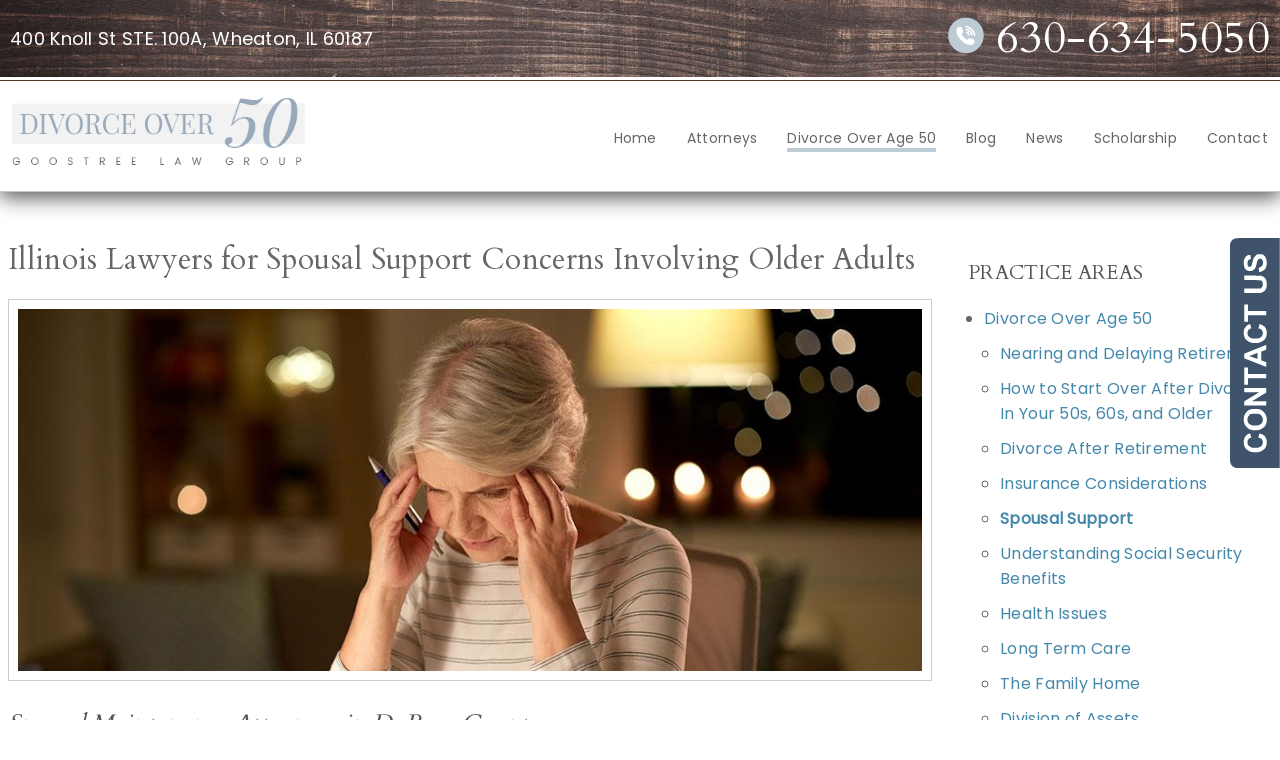

--- FILE ---
content_type: text/html; charset=utf-8
request_url: https://www.divorceover50law.com/divorce-over-age-50/spousal-support-alimony-maintenance
body_size: 28002
content:
<!DOCTYPE html>
<html xmlns="http://www.w3.org/1999/xhtml" xml:lang="en" lang="en">
<head>
	<meta content="IE=edge" http-equiv="X-UA-Compatible">
<meta content="width=device-width,initial-scale=1.0,maximum-scale=1" name="viewport">
<meta content="telephone=no" name="format-detection">
<link rel="icon" href="/templates/myssm/favicon.png?v=7720" type="image/png">
	<!-- srvnum=6 -->
<base href="https://www.divorceover50law.com/divorce-over-age-50/spousal-support-alimony-maintenance">
<meta http-equiv="content-type" content="text/html; charset=utf-8">
<meta property="og:site_name" content="Divorce Over 50 - Goostree Law Group">
<meta property="og:title" content="Wheaton Spousal Support Over 50 Attorneys | DuPage County Retirement and Alimony Lawyers">
<meta property="og:image" content="https://www.divorceover50law.com//images/naperville-older-divorce-maintenance-attorneys.jpg">
<meta name="title" content="Wheaton Spousal Support Over 50 Attorneys | DuPage County Retirement and Alimony Lawyers">
<meta name="keywords" content="lawyer, law firm, attorney, elder divorce, over 50, maintenance, spousal support, alimony, Illinois, Wheaton, DuPage County, Kane County, St. Charles, Elgin, Aurora, Lombard">
<meta name="description" content="For older couples getting divorced, spousal support is often a crucial issue. Call a Kane County divorce over 50 lawyer at 630-634-5050 for a free consult.">
<title>Wheaton Spousal Support Over 50 Attorneys | DuPage County Retirement and Alimony Lawyers</title>
<style>.ovcCFStar{font-weight:900;color:#a00;}
.ovcCF{width:100%;margin:12px 0px;font-family:sans-serif;}
.ovcCF12_input{margin:4px 0px;}
.ovcCF input[type="text"],.ovcCF select,.ovcCF option,.ovcCF textarea{width:99%;margin:5px 0px;padding:3px 5px;color:#000;font-size:14px;border:1px #aaa solid;border-radius:3px;background-color:#fff;}
.ovcCF textarea{height:150px;resize:vertical;overflow:auto;margin:0px;margin-top:7px;}
.ovcCF option{margin:0px;padding:2px 5px;border:none;border-radius:0px;background-color:#fff;}
.ovcCF input[type="checkbox"],.ovcCF input[type="radio"]{width:15px;height:15px;float:left;margin-right:8px;margin-top:0px;}
.ovcCF button.ovcCFBtn{background-color:#555;color:#fff;font-weight:600;font-size:14px;text-align:center;margin:10px 0px;padding:8px 30px;border:none;border-radius:3px;cursor:pointer;}
.ovcCF button.ovcCFBtn:hover{background-color:#333;}
p.ovcCF_disc_1,p.ovcCF_disc_2{font-size:14px;line-height:18px;}
p.ovcCF_disc_1 img{float:left;margin-right:10px;margin-bottom:10px;}
.ovcMandaText{font-size:13px;}
#ovcCFpopupWr{position:fixed;top:0;left:0;width:100%;height:100%;display:none;background-color:rgba(0,0,0,.9);z-index:99999999;}
#ovcCFpopupScroll{border-radius:10px;padding:30px;overflow-y:scroll;position:absolute;top:15%;left:20%;width:60%;height:auto;max-height:70%;background-color:#fff;}
#ovcCFpopupScroll h2{margin:0px;}
#ovcCFpopupWr .ovcCF{width:100%;float:left;}
#ovcCFpopupBtn{cursor:pointer;position:fixed;top:33%;right:0px;z-index:9999999;}
#ovcCFpopupImg{z-index:9999999;}
#ovcCFpopupXXX{position:absolute;display:block;width:50%;height:10%;left:25%;top:3%;text-align:center;font-size:70px;margin:0px;padding:0px;color:#666;font-style:normal;font-weight:300;border:none;background-color:transparent;cursor:pointer;}
#ovcCFpopupXXX:hover{color:#999;}
.ovcCF_calendar_wrapper{width:100%;float:left;margin:0px;padding:0px;position:relative;}
.ovcCF_calendar_div{position:absolute;z-index:9;display:none;}
.ovcCF_calendar{border-collapse:collapse;border:1px #888 solid;width:280px;background-color:#fff;-webkit-box-shadow: 0px 0px 15px 0px rgba(0,0,0,0.75);-moz-box-shadow: 0px 0px 15px 0px rgba(0,0,0,0.75);box-shadow: 0px 0px 15px 0px rgba(0,0,0,0.75);}
.ovcCF_calendar td{text-align:center;vertical-align:middle;border:1px #888 solid;padding:4px 5px;width:14.2857%;color:#000;}
td.ovcCF_cal_mmnow{background-color:#f0f0f0;cursor:pointer;}
.ovcCF_cal_cal_daynow{border:2px solid black;background-color:#d0d0d0;font-weight:900;cursor:pointer;}
td.ovcCF_cal_mmnow:hover,.ovcCF_cal_cal_daynow:hover{background-color:#000;color:#fff;}
td.ovcCF_cal_mmprv{border:none;}
.ovcCF_cal_wkds{background:#bbb;color:#000;}
@media(max-width:700px){#ovcCFpopupScroll{border-radius:8px;padding:5%;padding-bottom:30px;left:5%;width:80%;}#ovcCFpopupXXX{font-size:60px;top:2%;}}#ovcCFpopupScroll h2{color:#666;}.ovcCF{color:#111;text-align:left;}</style>

	<script>
  var t,w=window,d=document,shl=false,h=d.getElementsByTagName("HEAD")[0],m=0;
	function getWW(){return w.innerWidth;}function getWH(){return w.innerHeight;}
  function getDW(){return d.body.clientWidth;}function getDH(){return d.body.scrollHeight;}
  function gid(v){return d.getElementById(v);}function gcn(v){return d.getElementsByClassName(v);}
  function gtn(v){return d.getElementsByTagName(v);}function out(v){return d.write(v);}
  function showBr(v){(getWW()<v)?out("<br />"):out("&nbsp;|&nbsp;");}
  function closeVideo(){var ytf=gid("ytf");ytf.parentElement.removeChild(ytf);gid("vov").style.display="none";}
  function showVideo(cod){gid("vov").style.display="block";var ifrm=d.createElement("iframe");ifrm.setAttribute("src","https://www.youtube.com/embed/"+cod+"?autoplay=1&amp;rel=0&amp;showinfo=0");ifrm.setAttribute("allowfullscreen","true");ifrm.setAttribute("id","ytf");gid("vcnt").appendChild(ifrm);resizeVideo();}
  function addCSS(css){var st=d.createElement("style");st.type="text/css";if(st.styleSheet){st.styleSheet.cssText=css;}else st.appendChild(d.createTextNode(css));h.appendChild(st);}
  function eqHeight(cls){var max=0;var eqh=gcn(cls);for(var i=0;i<eqh.length;i++){var ps=eqh[i].getBoundingClientRect();if(ps.height>max)max=ps.height;}for(var i=0;i<eqh.length;i++){eqh[i].style.height=max+"px";}}  
  function resizeVideo(){var ww=getWW();var vv=gcn("resizeVideo");if(vv.length>0){for(var i=0;i<vv.length;i++){var vw=vv[i].getBoundingClientRect().width;if(vw>ww){vw=(ww/100)*92;vv[i].style.width=vw+"px";vv[i].style.left="4%";vv[i].style.marginLeft="0px";}var vh=vw/16*9;vv[i].style.height=vh+"px";}}}
  function toTop(){if(d.body.scrollTop!=0 || d.documentElement.scrollTop!=0){w.scrollBy(0,-80);t=setTimeout("toTop()",5);}else clearTimeout(t);}
  function mobMenu(){var mtt=gid("mmmtt"),mtg=gid("mmmtg"),cc=gcn("mmmdd"),uc=gcn("lvl2");mtt.onclick=function(){var cn=mtg.className;if(~cn.indexOf("open")){mtg.className=cn.replace("open","");}else mtg.className+=" open";};for(var i=0;i<cc.length;i++){cc[i].addEventListener("click",function(){var p=this.parentElement;var cn=p.className;if(~cn.indexOf("open")){p.className=cn.replace("open","");}else p.className+=" open";});}for(var i=0;i<uc.length;i++){if(uc[i].className.indexOf("ul-contact")>=0){var li=uc[i].getElementsByTagName("LI");if(li.length == 1){var bt3=gid("mobNav_btn3");bt3.innerHTML=bt3.innerHTML.replace("ffices","ffice");bt3.addEventListener("click",function(){mobNav(li[0].getElementsByTagName("A")[0].getAttribute("href"));});}else{if(li.length>1){gid("mobLocs").innerHTML="<ul>"+uc[i].innerHTML+"</ul>";gid("mobNav_btn3").addEventListener("click",function(){mobNav("showLocs");});}}break;}}}
  function mobNav(v){if(v!="showLocs"){w.location.href=v;}else{if(!shl){shl=true;gid("mobLocs").style.display="block";}else{shl=false;gid("mobLocs").style.display="none";}}}
  function addOnLoad(func){var ol=w.onload;if(typeof w.onload!="function"){w.onload=func;}else{w.onload=function(){if(ol){ol();}func();}}}
  function addOnResize(func){var ol=w.onresize;if(typeof w.onresize!="function"){w.onresize=func;}else{w.onresize=function(){if(ol){ol();}func();}}}
  function makeCall(num){var regExp=/[A-Z]/g;if(regExp.test(num)){var nums={'ABC':'2','DEF':'3','GHI':'4','JKL':'5','MNO':'6','PQRS':'7','TUV':'8','WXYZ':'9'};for(var k in nums){var v=nums[k],i=0;for(i=0;i<k.length;i++)num=num.replace(k[i],v);}}w.location.href="tel:"+num+"";}
function makeCallAssign(){var mc=gcn("makeCall"),mn=gid("mobNav_btn1"),i=0,num='';if(mn)mn.addEventListener("click",function(){num=mc[0].innerHTML.replace(/(<([^>]+)>)/gi,'');makeCall(num);});if(mc){for(i=0;i<mc.length;i++)mc[i].addEventListener("click",function(){num=this.innerHTML.replace(/(<([^>]+)>)/gi,'');makeCall(num);});}}
  function footerMenu(){var fm=gid("footer_main_menu"),fi=gcn("lilvl-1"),fc=0;if(fm){for(var i=0;i<fi.length;i++){var fa=fi[i].getElementsByTagName("A")[0],ft=fa.text,fh=fa.getAttribute("href"),fb=fa.getAttribute("target"),fa='';if(fb)fb="target="+fb;else fb="";if(fh &&(fh !="#")){fc++;fa="foom"+fc;if(fc==1)fa=fa+" foomFirst";var fd=ft.toLowerCase().replace(/[^a-z0-9]/gi,"");fm.innerHTML=fm.innerHTML+'<a class="'+fa+'" '+fb+' id="foom_'+fd+'" href="'+fh+'">'+ft+"</a>";}}fi=gcn("foom"+fc)[0];fi.className=fi.className+" foomLast";}}
  function searchBar(){var ssb=gcn("ssb");for(var i=0;i<ssb.length;i++){ssb[i].addEventListener("click",function(){var cf=gcn("cfld");for(var a=0;a<cf.length;a++){if(cf[a].className=="cfld"){cf[a].className="cfld on";}else cf[a].className="cfld";}});}}
  function addGoogleFonts(fs){var tmp=fs.split("|");for(var i=0;i<tmp.length;i++){var f=d.createElement("link");f.rel="stylesheet";f.href="https://fonts.googleapis.com/css?family="+tmp[i];h.appendChild(f);}}
	
  if(m==0){w.onscroll=function(){var b=gid("b2t");if(w.scrollY>100)b.className="";else b.className="hide";};}
  addOnLoad(function(){resizeVideo();makeCallAssign();mobMenu();footerMenu();searchBar();addGoogleFonts("Cardo|Poppins");});
  addOnResize(function(){resizeVideo();});
</script>
<style>
html{-webkit-text-size-adjust:100%;}
html,body,div,span,object,iframe,h1,h2,h3,h4,h5,h6,p,blockquote,a,img,strong,b,u,i,ol,ul,li,fieldset,form,label,table,tbody,tr,th,td,embed,video{margin:0;padding:0;border:0;font-size:100%;font:inherit;vertical-align:baseline;}blockquote{quotes:none;}blockquote:before,blockquote:after{content:'';content:none;}table{border-collapse:collapse;border-spacing:0;}
.w100{width:100%;}.w95{width:95%;}.w90{width:90%;}.w85{width:85%;}.w80{width:80%;}.w75{width:75%;}.w70{width:70%;}.w65{width:65%;}.w60{width:60%;}.w55{width:55%;}.w50{width:50%;}.w45{width:45%;}.w40{width:40%;}.w35{width:35%;}.w30{width:30%;}.w25{width:25%;}.w20{width:20%;}.w15{width:15%;}.w10{width:10%;}
.hide1000{display:block;}.show1000{display:none;}.hide900{display:block;}.show900{display:none;}.hide800{display:block;}.show800{display:none;}.hide700{display:block;}.show700{display:none;}.hide600{display:block;}.show600{display:none;}.hide500{display:block;}.show500{display:none;}.hide400{display:block;}.show400{display:none;}
input#Submit,input.submit,input[type="submit"],button{-webkit-appearance:none !important;}
.fl{float:left;}.fr{float:left;}pre{border:1px #aaa solid;padding:10px;background-color:#E0D7C3;font-size:12px;}code{font-family:monospace,'courier new';font-size:12px;color:#222;}hr{border:none;margin:20px 0px;border-top:1px #bbb solid;}i,em{font-style:italic;}b,strong{font-weight:600;}
.section{width:100%;float:left;position:relative;}.inner{margin:0px;padding:0px;}.ani{-moz-transition:.3s all ease-out;-o-transition:.3s all ease-out;-webkit-transition:.3s all ease-out;transition:.3s all ease-out;}
body{font-family:"Poppins",sans-serif;letter-spacing:.3px;font-size:16px;line-height:1.6em;color:#666;overflow-x:hidden !important;}body p{margin:20px 0px;}
body a{font-weight:600;text-decoration:none;font-family:"Poppins",sans-serif;color:#48a;}body a:hover{color:#245;}
p strong.makeCall{font-weight:600;text-decoration:none;font-family:"Poppins",sans-serif;color:#48a;}p strong.makeCall:hover{color:#245;}

h1,h2,h3,h4,strong{font-weight:400;}
h1,h2,h3,h4{margin:20px 0px;font-family:"Cardo";line-height:1.3em;}
h1,h3.h1{font-size:30px;color:#666;margin-top:0px !important;}
h2{font-size:24px;color:#555;font-style:italic;}
h3{font-size:20px;color:#555;}
h4{font-size:16px;color:#222;}

.bbtn{width:100%;float:left;margin:10px 0px;padding:0px;margin-top:20px;}
.bbtn a{margin:0px;padding:10px 40px;background-color:transparent;color:#444;font-size:16px;text-transform:uppercase;border:1px #555 solid;font-weight:300;-moz-transition:.3s all ease-out;-o-transition:.3s all ease-out;-webkit-transition:.3s all ease-out;transition:.3s all ease-out;display:inline-block;}
.bbtn a:hover{background-color:#593528;color:#fff;}
span.blog-modified-date{display:none !important;}

.mmm img#btnHome{display:none;}
.mmmhd{background-color:#577484;}
.mmm .mmmt{background-color:#356;}
#mainMenu{background-color:transparent;padding:0px;z-index:1000;position:absolute;font-family:"Poppins",sans-serif;top:35px;width:auto;right:0;margin-left:0;}
#mainMenu .inner{position:relative;}
#mainMenu #mmmtt,#mainMenu .mmmdd{display:none;}
#mainMenu ul li{list-style:none;list-style-type:none;margin:0px;padding:20px 0px;font-size:14px;}
#mainMenu ul li a{color:#666;text-decoration:none;font-weight:300;}
#mainMenu ul li a:hover,#mainMenu ul li a.hover,#mainMenu ul li a:focus{color:#000;}
#mainMenu ul.lvl1 > li{float:left;margin:0px;margin-left:30px;position:relative;}
#mainMenu ul.lvl1 > li.active a{border-bottom:4px #bdccd4 solid;}
#mainMenu ul.lvl1 > li.active li a{border:none;}
#mainMenu ul.lvl1 ul{padding:10px;display:none;position:absolute;width:270px;background-color:rgba(255,255,255,.9);-webkit-box-shadow:0px 0px 10px 2px rgba(0,0,0,.7);-moz-box-shadow:0px 0px 10px 2px rgba(0,0,0,.7);box-shadow:0px 0px 10px 2px rgba(0,0,0,.7);}
#mainMenu ul.lvl1 ul li{float:none;padding:5px 10px;}
#mainMenu ul.lvl2{margin-top:20px;margin-left:-20px;z-index:10000;}
#mainMenu ul.lvl2 ul{margin-top:-33px;margin-left:-285px;z-index:10001;}
#mainMenu li.parent:hover > div > ul,#mainMenu li.parent.hover > div > ul,#mainMenu li.parent:focus > div > ul{display:block !important;}
#mainMenu ul.lvl1 ul li.parent{position:relative;}
#mainMenu ul.lvl1 ul li.parent:before{color:#555;content:"\2190";font-size:14px;margin-top:-8px;margin-right:8px;top:50%;}
#mainMenu ul.lvl1 ul.ul-attorneys{margin-left:-60px;}
#mainMenu ul.lvl1 ul.ul-practiceareas{width:175px;}
#mainMenu ul.lvl1 ul.ul-infocenter{width:180px;margin-left:-40px;}
#mainMenu ul.lvl1 ul.ul-contact{width:154px;margin-left:-100px;}
#mobNav{display:none;height:40px;margin:0px;padding:0px;width:100%;position:fixed;top:44px;border-bottom:1px #333 solid;z-index:99 !important;}
#mobNav #mobLocs{position:absolute;right:0px;top:40px;background-color:rgba(50,50,50,.9);padding:6px 25px;}
#mobNav #mobLocs ul li{margin:20px 0px;text-align:right;}#mobNav #mobLocs ul li a{font-size:18px !important;}
#mobNav button{height:40px;margin:0px;padding:0px;width:33.333333%;border:none;float:left;background-color:#555;color:#fff;font-size:16px;cursor:pointer;}
#mobNav button:hover,#mobNav button:focus{background-color:#444;}
#mobNav button img{margin-right:6px;margin-bottom:-2px;}
#mobNav button#mobNav_btn2{border-left:1px #333 solid;border-right:1px #333 solid;}
.myssmSearchBar{position:absolute !important;right:12px;top:17px;margin:0px !important;padding:0px !important;}
.myssmSearchBar .cfld{width:0px;opacity:0;margin:0px;margin-top:-34px;margin-left:-10px;padding:2px 4px;position:absolute;z-index:0;border:none;height:27px;border-radius:6px;-moz-transition:.3s all ease-out;-o-transition:.3s all ease-out;-webkit-transition:.3s all ease-out;transition:.3s all ease-out;}
.myssmSearchBar .cfld.on{width:210px;margin-left:-230px;opacity:1;}
li.myssmSearchBar{display:none;}
.myssmSearchForm input{padding:4px;border-radius:4px;border:1px #aaa solid;margin-bottom:5px;}
.myssmSearch{margin-top:20px;}
.myssmSearch hr{margin:10px 0px;border:none;border-top:1px #ccc solid;}
img.main-pa-img,img.fprac_image{width:98%;padding:1%;background-color:#fff;border:1px #ccc solid;}
#b2t{bottom:44px;right:12px;display:block;position:fixed;transition-delay:0s;transition-duration:.7s;transition-property:all;transition-timing-function:ease-in-out;z-index:99999;}#b2t.hide{right:-50px;}
#error404page ul button{display:none;}
#main_content_article .blog .items-more{display:none !important;}
#main_content_article .blog .pagination .counter.pull-right{display:none !important;}
#main_content_article .blog .pagination ul{margin:0px;padding:0px;margin-top:10px;margin-bottom:20px;width:100%;float:left;}
#main_content_article .blog .pagination ul li{width:auto;float:left;list-style:none;list-style-type:none;text-align:center;padding:3px 8px;border:1px #777 solid;margin-right:4px !important;font-size:14px !important;line-height:20px !important;}
#main_content_article .blog .pagination ul li a{font-size:14px !important;line-height:20px !important;}
#main_content_article .blog .items-leading,.items-row .span6{border-bottom:1px #ccc solid;margin-bottom:20px;padding-bottom:20px;width:100%;float:left;}
#main_content_article .inner,#sidebar_left .inner,#sidebar_right .inner{padding:8px;}
#main_content_article ul,#main_content_article ol{margin:10px;margin-left:25px;}
#main_content_article ul ul,#main_content_article ul ol{margin:8px;margin-left:20px;}
#main_content_article p,#sidebar_right p{margin:12px 0px;}
#mainContentWrapper #main_content_article .inner{padding-right:30px;}
body.home #mainContentWrapper #main_content_article .inner{padding-right:10px;}
#sidebar_right h3{margin-left:0px;text-transform:uppercase;}
#sidebar_right ul{margin:10px 0px;margin-left:16px;}
#sidebar_right ul li{margin:10px 0px;}
#sidebar_right ul li a{font-weight:400;font-size:16px;line-height:20px !important;}
#sidebar_right ul li b a{font-weight:600;}
#sidebar_right #sbpracs ul ul{display:none;}
#sidebar_right #sbpracs ul li#sbactive > ul{display:block;}
#sidebar_right li#sbactive > a{font-weight:900 !important;}
#footer_main_menu{width:100%;float:left;padding:20px 0px;text-align:center;background-color:#424242;}
#footer_main_menu a{color:#fff;font-weight:300;font-size:16px;text-transform:uppercase;text-decoration:none;margin:0px;padding:0px 20px;border-left:1px #555 solid;border-right:1px #555 solid;}
#footer_main_menu a.foomFirst{padding-left:0px;border-left:none;}
#footer_main_menu a.foomLast{padding-right:0px;border-right:none;}
#footer_main_menu a:hover{color:#A0DFFF;}

.container .inner{max-width:1400px;margin-left:auto;margin-right:auto;}
@media(max-width:1000px){
#mobNav,#mainMenu #mmmtt,#mainMenu .mmmdd{display:block;}#mainMenu{position:fixed;top:0;left:0;}#mainSiteWrapper{margin-top:85px;}
#mainMenu ul,#mainMenu ul li{width:100% !important;padding:0px !important;margin:0px !important;}
#mainMenu ul li a{text-transform:none;font-size:16px !important;color:#fff !important;}
#mainMenu ul.lvl1 > li{margin:0px;}
#mainMenu ul.lvl1 ul{margin:0px;height:auto;padding:0px;display:block;position:relative;width:100%;background-color:transparent;-webkit-box-shadow:none;-moz-box-shadow:none;box-shadow:none;}
#mainMenu ul.lvl1 ul li{padding:0px;}
#mainMenu ul.lvl1 ul li.parent:before{display:none;content:none;}
.mmm{background-color:rgba(0,0,0,.5);color:#fff;font-family:sans-serif;z-index:9999 !important;}
.mmmhd{border-bottom:1px #333 solid;text-align:left;height:44px;left:0;position:relative;width:100%;z-index:999 !important;}.mmm .mmmt span{background-color:#fff;}
.mmmc{background-color:rgba(0,0,0,.9);text-align:left;}.mmm.open .mmmc{border-right-color:#777;border-right-style:solid;border-right-width:2px;}
.mmm a,.mmm a:active,.mmm a:focus,.mmm button,.mmm button:active,.mmm button:focus{outline-color:-moz-use-text-color;outline-style:none;outline-width:medium;}.mmm a{color:#fff;text-decoration:none !important;}
.mmmhd .mmmpt{display:table-cell;font-size:16px;height:44px;max-width:100%;vertical-align:middle;}
.mmm{left:0;position:fixed;top:0;width:100%;z-index:999 !important;}.mmm.open{height:100%;padding:0px;padding-bottom:44px;}
.mmmc{box-sizing:border-box;height:100%;left:0;max-width:100%;overflow-x:hidden;overflow-y:scroll;padding:0px;padding-top:44px;position:fixed;top:0;transform:translate(-100%,0px);-webkit-transform:translate(-100%,0px);transition-delay:0s;transition-duration:300ms;transition-property:transform;transition-timing-function:linear;width:400px;z-index:998;}
.mmm.open .mmmc{background-color:rgba(0,0,0,.9);transform:translate(0px,0px);-webkit-transform:translate(0px,0px);}.mmm ul.mmmm,.mmm ul.mmmm ul{padding:0px;margin:0px;}
.mmm li{list-style-image:none;list-style-position:outside;list-style-type:none;position:relative;}.mmm li > span{color:#fff;}
.mmm li > span{border-top:1px #333 solid;display:block;font-size:14px;overflow-x:hidden;overflow-y:hidden;padding:10px 12px;transition-delay:0s;transition-duration:300ms;transition-property:padding;transition-timing-function:linear;}
.mmm li.parent > span{padding-right:44px;}
.mmm a{color:#fff;display:block;font-size:16px;font-weight:400;padding:0px;position:relative;}
.mmm span.mmm-item-img{left:0;position:absolute;top:0;}.mmm a.mmm-item-img{padding-left:20px;}.mmm ul.mmmkid{display:block;padding:0px;width:100%;}.mmm li.parent li > span a::before{content:"-";left:0;margin-left:-10px;position:absolute;top:0;}
ul.mmmm li .mmmkid{max-height:0;overflow-x:hidden;overflow-y:hidden;transition-delay:0s;transition-duration:1000ms;transition-property:max-height;transition-timing-function:cubic-bezier(0,1,0,1);}
ul.mmmm li.open > .mmmkid{max-height:5000px;transition-delay:0s;transition-duration:3000ms;transition-property:max-height;transition-timing-function:linear;}
.mmm li.parent li > span{padding-left:35px;}.mmm li.parent li li > span{padding-left:60px;}.mmm li.parent li li li > span{padding-left:90px;}
.mmm img#btnHome{display:block;position:absolute;top:12px;right:12px;z-index:9999999 !important;}
.mmm .mmmt{-moz-border-bottom-colors:none;-moz-border-left-colors:none;-moz-border-right-colors:none;-moz-border-top-colors:none;border-bottom-color:-moz-use-text-color;border-bottom-style:none;border-bottom-width:medium;border-image-outset:0 0 0 0;border-image-repeat:stretch stretch;border-image-slice:100% 100% 100% 100%;border-image-source:none;border-image-width:1 1 1 1;border-left-color:-moz-use-text-color;border-left-style:none;border-left-width:medium;border-right-color:-moz-use-text-color;border-right-style:none;border-right-width:medium;border-top-color:-moz-use-text-color;border-top-style:none;border-top-width:medium;cursor:pointer;display:block;float:left;font-size:0;height:44px;margin:0px;margin-right:10px;overflow-x:hidden;overflow-y:hidden;padding:0px;position:relative;text-indent:-9999px;width:44px;}
.mmm .mmmt span{display:block;height:3px;left:12px;position:absolute;right:12px;top:21px;}
.mmm .mmmt span.bar1{transition-delay:300ms;transition-duration:0ms;transition-property:background-color;transition-timing-function:linear;}.mmm.open .mmmt span.bar1{background-color:transparent;}
.mmm .mmmt span.bar2,.mmm .mmmt span.bar3{transition-delay:300ms,300ms,0s;transition-duration:300ms,300ms,300ms;transition-property:top,bottom,transform;transition-timing-function:linear,linear,linear;}.mmm .mmmt span.bar2{top:10px;}
.mmm.open .mmmt span.bar2,.mmm.open .mmmt span.bar3{transition-delay:0s,0s,300ms;transition-duration:300ms,300ms,300ms;transition-property:top,bottom,transform;transition-timing-function:linear,linear,linear;}
.mmm.open .mmmt span.bar2{top:21px;transform:rotate(45deg);-webkit-transform:rotate(45deg);}.mmm .mmmt span.bar3{top:31px;}
.mmm.open .mmmt span.bar3{top:21px;transform:rotate(-45deg);-webkit-transform:rotate(-45deg);}
.mmm li.parent .mmmdd{border:none;background-color:transparent;cursor:pointer;font-size:0;height:40px;margin:0px;overflow-x:hidden;overflow-y:hidden;padding:0px;position:absolute;right:5px;text-indent:-9999px;top:1px;width:40px;z-index:99;}
.mmm li.parent .mmmdd span{background-color:#fff;display:block;height:3px;position:absolute;top:18px;transition-delay:0s,0s;transition-duration:300ms,300ms;transition-property:background-color,transform;transition-timing-function:linear,linear;width:13px;}
.mmm li.parent .mmmdd span.bar1{left:9px;transform:rotate(45deg);-webkit-transform:rotate(45deg);}.mmm li.parent.open > .mmmdd span.bar1{transform:rotate(-45deg);-webkit-transform:rotate(-45deg);}
.mmm li.parent .mmmdd span.bar2{right:9px;transform:rotate(-45deg);-webkit-transform:rotate(-45deg);}.mmm li.parent.open > .mmmdd span.bar2{transform:rotate(45deg);-webkit-transform:rotate(45deg);}
#mainMenu ul.lvl1 > li.active{background-color:transparent;}
#mainMenu ul.lvl1 li.lilvl-1:last-child{padding-bottom:200px !important;}
#mainMenu ul li.myssmSearchBar{position:relative !important;left:0px;top:0px;margin:10px 0px !important;padding:0px !important;margin-bottom:50px !important;}
#mainMenu ul li.myssmSearchBar .cfld{font-size:16px;color:#fff;width:90% !important;opacity:1 !important;margin:0px 3% !important;padding:4px 8px;position:absolute;border:1px #888 solid;border-radius:0px;background-color:transparent;}
#mainMenu ul li.myssmSearchBar img{display:none;}
}

body.home #mainContentWrapper{padding:60px 0px;}
body.home #mainContentWrapper h3{text-align:center;}
#hpL{width:54%;float:left;margin:0px;padding:0px;}
#hdL h4{margin:6px 0 0;font-family:"Poppins",sans-serif;font-size:18px;color:#fff;}
#hpR{width:41%;float:left;margin:0px;padding:0px;padding-left:5%;position:relative;}
#hpRi{padding:80px;padding-right:100px;position:relative;background-image:url(../../../images/bgtest.jpg);background-position:center left;background-size:100% 100%;background-repeat:no-repeat;box-sizing:border-box;}
#hpR h3{margin:0px;color:#333;}
#hpR #hpTestimonials{position:relative;height:240px;padding:0px;margin:0px;margin-top:10px;list-style-type:none;}
#hpR #hpTestimonials li{padding:0px;margin:0px;box-sizing:border-box;background:transparent;color:#333;position:absolute;left:0px;top:0px;width:100%;height:100%;opacity:0;z-index:1;-webkit-transition:opacity 1s;-moz-transition:opacity 1s;-o-transition:opacity 1s;transition:opacity 1s;}
#hpR #hpTestimonials li.show{opacity:1;z-index:2;}
#hpR #hpTestimonials p{font-size:14px;}
#hpR #hpTestimonials p.sign{margin-top:18px;text-align:right;}
#hpR #hpTestBtns{position:absolute;top:60px;right:80px;}
#hpR #hpTestBtns button{font-size:24px;border:none;background:none;color:#fff;cursor:pointer;}
#hpR #hpTestBtns button:hover{color:#555;}

#header_container_1{width:100%;float:left;margin:0px;padding:10px 0px;background-image:url(../../../images/bgwood.jpg);background-position:center;background-size:cover;color:#fff;border-bottom:3px #fff solid;}
#hdL,#hdR{float:left;margin:0px;padding:0px;}
#hdL{width:47%;padding-top:11px;}
#hdR{width:53%;}
#hdL,#hdL a{font-size:18px;color:#fff;font-weight:400;}
#hdR h3,#hdR h4{font-weight:400;color:#fff;float:right;margin:0px;padding:0px;}
#hdR h4{font-family:"Poppins";font-size:18px;margin-top:11px;}
#hdR h3{font-size:44px;}
#hdR h3 strong{font-weight:400;}
#hdR h3 img{margin:0px 12px;margin-bottom:-2px;}

#header_container_2{width:100%;float:left;margin:0px;padding:0px;height:130px;border-top:1px #593528 solid;border-bottom:1px #CCC7C4 solid;}
#header_container_2 .inner{position:relative;}
#header_container_2 img#hdlogo{position:absolute;left:0px;top:0;width:100%;max-width:407px;}

#before_content_wide_1{width:100%;float:left;margin:0px;padding:0px;}
#banner{height:560px;background-image:url(../../../images/banner-bg.jpg);background-position:center;background-size:cover;-webkit-box-shadow:0px 5px 20px 0px rgba(0,0,0,.7);-moz-box-shadow:0px 5px 20px 0px rgba(0,0,0,.7);box-shadow:0px 5px 20px 0px rgba(0,0,0,.7);z-index:999;}
#banner-inner{margin:0 auto;width:1600px;height:100%;display:table;position:relative;font-size:16px;}
#banner-inner img{position:absolute;left:0;bottom:0;}
#hp-bdgs{padding:35px 0px;width:100%;float:left;background-color:#f2f1ef;border-top:20px #bdccd4 solid;text-align:center;z-index:-1;}
#hp-bdgs img{margin:0px 32px;height:80px;}
#tagline{padding:0 0 30px;display:table-cell;vertical-align:bottom;float:none;height:auto;}
#tagline-inner{width:auto;padding:2px;float:left;font-size:16px;border:1px solid #fff;box-sizing:border-box;}
#tagline h3,#tagline h4{margin:0px;font-weight:300;text-transform:uppercase;}
#tagline h3{font-size:1.7em;}
#tagline h4{margin:5px 0 0 0;font-size:1.375em;font-family:"Poppins";color:#666;text-transform:none;}
#tagline .bbtn{margin:0;}
#tagline-inner > div{padding:24px 20px;background:rgba(189, 204, 212,0.9);width:100%;float:left;box-sizing:border-box;}

#after_content_container_1{width:100%;float:left;margin:0px;padding:0px;padding-bottom:80px;}
#after_content_container_1 ul{margin-left:25px;}
#after_content_container_1 td#hpdL{width:47%;padding:0px;background-image:url(../../../images/bgring.jpg);background-position:center;background-size:cover;}
#after_content_container_1 td#hpdR{width:53%;padding:75px 50px;background-color:#f2f1ef;}

#after_content_wide_1{width:100%;float:left;margin:0px;padding:80px 0px;background-image:url(../../../images/bgdivorce.jpg);background-position:center;background-size:cover;text-align:center;}
#after_content_wide_1 h3.h1{font-weight:600;}
#after_content_wide_1 p{width:70%;float:left;margin:10px 15%;}
#after_content_wide_1 .bbtn{margin-top:45px;margin-bottom:0px;}

#after_content_container_2{width:100%;float:left;margin:0px;padding:30px 0 80px;text-align:center;}
#after_content_container_2 h3{margin-top:0px;font-size:20px;text-align:left;}
#after_content_container_2 p{margin-bottom:0px;text-align:left;}
#hpps{width:100%;float:left;margin:0px;padding:0px;}
#hpps a{font-weight:300;color:#444;}
.hpp{width:19%;float:none;margin:0px .3%;padding:10px;box-sizing:border-box;border:1px #555 solid;background-color:#fff;font-size:14px;display:inline-block;}
.hppi{width:100%;float:left;margin:0px;padding:50px 16px;box-sizing:border-box;}
.hpp:hover .hppi{background-color:#bdccd4;}

#after_content_container_3{width:100%;float:left;margin:0px;padding:157px 0;position:relative;background-image:url(../../../images/bgCouple.jpg);background-position:center;background-size:cover;}
  #after_content_container_3 .custom{position:relative;}
  #after_content_container_3 #dating-couple{position:absolute;top:0;left:0;display:block;z-index:0;}
#after_content_container_3 ul{margin-left:25px;margin-bottom:20px;}
#hpchild{width:700px;float:right;box-sizing:border-box;padding:55px 50px;background-image:url(../../../images/bgmetal.jpg);background-position:center;background-size:cover;margin-top:-80px;margin-bottom:-80px;z-index:1;position:relative;}
#hpchild a{font-weight:300;color:#444;}
#hpchild a:hover{color:#fff;}
#hpchild li a{color:#6f4132;font-weight:bold;}
#hpchild table{font-size:14px;}
#hpchild table td{vertical-align:top;padding-bottom:15px;}
#hpchild table td.ico{width:50px;text-align:left;}
#hpchild img{display:none;}

#after_content_container_4{width:100%;float:left;margin:80px 0;padding:80px 0px;background-image:url(../../../images/family-home-bg.jpg);background-position:center;background-size:cover;text-align:center;}
#after_content_container_4 p{text-align:left;}
#after_content_container_4 p a{color:#245;}
#after_content_container_4 p a:hover{color:#000;}
#mazeL,#mazeR{width:48%;float:left;margin:0px;padding:0px;}
#mazeL{margin-right:4%;}

#after_content_container_5{width:100%;float:left;margin:0px;padding:20px 0 60px;text-align:center;}
#after_content_container_5 h3{padding: 0 30px;position: relative;text-align: center;top: -22px;background: #fff;display: inline-block;}
#after_content_container_5 #hp-faqs{margin: 0 0 40px 0;width:100%;float:left;list-style:none;}
#after_content_container_5 #hp-faqs .inner-center{padding:0 30px 0 140px;display:table-cell;vertical-align:middle;}
#after_content_container_5 #hp-faqs .inner-center h4{font-size:24px;}
#after_content_container_5 #hp-faqs li{margin: 0 1% 1% 0;width: 49.5%;height:200px;float:left;background:rgba(245, 245, 245, 0.44);position:relative;display:table;overflow:hidden;box-shadow:0 0 0 1px #e9e9e9;cursor:pointer;}
#after_content_container_5 #hp-faqs li:hover h4{border-bottom:2px solid #c5c5c5;display:inline-block;padding:0 0 10px 0;margin:12px 0 0 0;}
#after_content_container_5 #hp-faqs li:nth-child(2n+2){margin:0 0 1%;}
#after_content_container_5 #hp-faqs li img{float:left;}
#after_content_container_5 #hp-faqs li .question{width:110px;height:100%;position:absolute;left:0;top:0;background:url(../../images/ico-question.png);background-size:cover;background-position:center;}
#after_content_container_5 #answer-con{background:rgba(223, 243, 255, 0.79);position:fixed;top:0;left:-100%;width:100%;height:100%;display:none;opacity:0;transition:0.5s;z-index:1000;}
#after_content_container_5 #answer-con-inner{display:table-cell;vertical-align:middle;transition:1s;}
#after_content_container_5 #answer-con-inner > div{margin:0 auto;width:600px;padding:24px;background:#3f546b;color:#fff;}
#after_content_container_5 .faq-answer-inner .bbtn{margin:40px 0 0 0;}
#after_content_container_5 #hp-faqs .faq-answer{padding: 0;width: 100%;height: 100%;background: #3f546b;display: none;position:absolute;top:0;left:0;transition:.250s;cursor:default;}
#after_content_container_5 #hp-faqs .faq-answer-inner{padding: 20px 40px;color:#fff;display: table-cell;vertical-align: middle;}
.double-lines {width: 100%;border-bottom: #666 double 6px;float:left;}
	
#after_content_container_6{width:100%;float:left;margin:0px;padding:40px 0px;}
.blogp{width:49%;float:left;background-color:#F2F1EF;margin:0 1% 1%;}
.blogp:nth-child(2n+2){margin:0 0 1%;}
.blogi{width:35%;height:150px;float:left;background-position:center;background-size:cover;}
.blogp h4 a{font-family: "Cardo"!important;color:inherit!important;}
.blogp h4{font-size:16px;line-height:20px;margin:0px;padding:0px;}
.blogp h5{color:#555;font-size:12px;margin:0px;padding:0px;font-style:italic;margin-bottom:-10px;}
.blogp p{color:#555;font-size:12px;line-height:16px;margin:0px;padding:0px;margin:10px 0px;}
.blogp p a{color:inherit!important;}
.blogt{width:65%;float:right;}
.blogti{width:90%;float:left;padding:5%;}
.slcnt{position:absolute;z-index:99 !important;left:18%;top:0%;text-align:left;}
.slcnt h3{color:#fff;font-size:56px;line-height:70px;text-shadow:2px 2px 3px rgba(0,0,0,1);margin-bottom:30px;}
.slcnt h3 span{font-weight:300;}
.slcnt .bbtn{margin-top:0px;}
.slcnt.slcnt1{left:44%;}
.slcnt.slcnt1 h3{font-size:40px;line-height:60px;}

#footer_container_1{width: 100%;float: left;margin: 0px;padding: 5px 0px;background-image: url(../../../images/bgwood.jpg);background-position: center;background-size: cover;color: #fff;}
#footer_container_1 #fh-left{margin:15px 0 0 0;float:left;color:#fff;font-size:16px;font-family:"Montserrat";}
#footer_container_1 #fh-right{margin:0;float:right;color:#fff;font-size:40px;position:relative;}
#footer_container_1 #fh-right img{margin: 0 10px 0 0;position:relative;top:5px;} 
  
#footer_wide_1{height:444px;width:100%;float:left;margin:0px;padding:0px;position:relative;background-image:url(../../../images/gmap.png);background-position:right;background-size:cover;}
#footer_wide_1 .bbtn{text-align:center;position:absolute;bottom:70px;}
#footer_wide_1 .bbtn a{background:#577484;color:#fff;}
#gmapbox{margin-left:12%;height:444px;background-color:rgba(189,204,212,.9);padding:40px;box-sizing:border-box;width:470px;float:left;}
#gmapbox img{width:370px;margin-top:-10px;}
#gmapbox br{display:none;}
#gmapbox h4,#gmapbox p{margin:0px;}
#gmapbox p{font-size:14px;}
#gmapbox h4{font-weight:600;}
#gmapbox strong{font-weight:600;color:#444;}
.gaddr{width:100%;float:left;margin:0px;margin-top:20px;}
body.page #mainContentWrapper{padding:40px 0px;}
body.page #headerWrapper{-webkit-box-shadow:0px 5px 20px 0px rgba(0,0,0,.7);-moz-box-shadow:0px 5px 20px 0px rgba(0,0,0,.7);box-shadow:0px 5px 20px 0px rgba(0,0,0,.7);}
  
#footer_container_4{width:100%;margin:0px;padding:40px 0px;text-align:center;float:left;font-size:14px;}
#footer_container_4 .inner{position:relative;}
div.myssmSearchBar{position:absolute !important;left:50%;margin-left:-175px !important;top:0px;padding:5px 10px !important;border:1px #bdccd4 solid;width:320px;}
div.myssmSearchBar .cfld{width:260px;opacity:1;margin:0px;margin-left:-140px;color:#444;background-color:#fff;padding:2px 4px;position:absolute;z-index:0;border:none;height:auto;font-size:18px;}
div.myssmSearchBar .cfld.on{width:260px;margin-left:-140px;opacity:1;}
div.myssmSearchBar img{float:right;}
#foo_geo{margin-bottom:20px;}
#foo_nap{margin-bottom:20px;}
#foo_dsc{margin-bottom:20px;}
#foo_dsc a{font-weight:400;}
#foo_sox{width:100%;float:left;margin:0px;padding:0px;margin-bottom:20px;}
#foo_sox img{width:40px;margin:0px 10px;}

iframe.mapas{width:98%;float:left;margin:0px;padding:1%;border:1px #ccc solid;height:320px;background-color:#fff;}
#atts{width:100%;float:left;margin:0px;padding:0px;}
#atts div{width:33%;float:left;margin:10px 0px;padding:0px;text-align:center;}
#atts h3{font-size:18px;margin:0px;}
#atts div img{width:90%;padding:1%;border:1px #ccc solid;}
#atts div:hover img{-webkit-box-shadow:0px 5px 10px 0px rgba(0,0,0,.7);-moz-box-shadow:0px 5px 10px 0px rgba(0,0,0,.7);box-shadow:0px 5px 10px 0px rgba(0,0,0,.7);}

#attprof{width:28%;float:right;margin:0px;padding:0px;text-align:center;margin-bottom:10px;margin-left:30px;}
#attprof img#attimg{width:96%;float:left;margin:0px;padding:2%;border:1px #ccc solid;margin-bottom:6px;}
#attprof #attbdgs{width:100%;float:left;margin:0px;padding:0px;margin-bottom:10px;}
#attprof #attbdgs img{height:125px;margin:2px 6px;}
#attprof #attbdgs img#mdprof{height:70px;margin-top:6px;}

#rvw_lnk{display:inline-block;width:auto;float:right;margin-top:-18px;}
#rvw_lnk h3{font-size:18px;font-weight:600;font-family:"Poppins";color:#48a;}
#rvw_lnk h3:hover{color:#245;}
#rvw_lnk h3 img{width:24px;margin-right:8px;margin-bottom:-5px;}
.imgfr{width:28%;float:right;margin:0px;padding:8px;border:1px #ccc solid;margin-left:30px;margin-bottom:20px;}
.vid{margin:0 0 20px 20px;width:46%;float:right;position:relative;padding-bottom:22.25%;padding-top:25px;height:0;right:0;clear:left;}
iframe#ytd-vid{padding:1%;width:96%;height:100%;border:1px solid #082918;position:absolute;top:0;left:0;}
#faq-con p:nth-of-type(odd){padding:10px 20px;background:#bdccd4;display:block;margin:0!important;box-sizing:border-box;}
#faq-con p:nth-of-type(even){background:#f2f2f2;padding:20px;margin:0 0 30px;box-sizing:border-box;}
#cr-con span{display:none;}
#cr-con h3{margin:0 0 24px 0;padding:10px;background:#3f546b;color:#fff;}
#cr-con h4{margin:0;padding:0 0 4px 0;font-size:1.2em;font-weight:bold;color:#3f546b;}
#cr-con p{margin:0 0 24px 0;padding:0 0 24px 0;border-bottom:1px solid #a9a9a9;}
.cat_attorney h3{font-weight:bold;}
#footer-bdgs{margin:15px 0;}
#footer-bdgs img{margin:0 15px;height:50px;width:auto;}
.item-page > div{position:relative;}
#btn_print{position:absolute;text-align:right;width:100%;float:left;top:10px;left:0px;font-weight:300;font-size:16px;}
#btn_print img{width:22px;margin-right:8px;margin-bottom:-4px;}
.viddiv{width:100%;float:left;margin:16px 0px;margin-bottom:45px;padding:0px;text-align:center;height:460px;}
.viddiv iframe{width:80%;float:none;margin:0px;padding:8px;border:1px #ccc solid;height:100%;}

#testimonial-con .pt-testimonial{position:relative;display:table;height:auto;width:48%;float:left;margin:0 4% 4% 0;background:#fcfcfc;padding:20px;box-sizing:border-box;border:1px solid #ededed;}
#testimonial-con .pt-testimonial:nth-of-type(2n+2){margin: 0 0 4%;}
.quote-con{padding: 10px 0 20px;width:100%;height:40px;display:block;float:left;position:relative;border-bottom:1px solid #eaeae2;margin:0px 0 21px 0;}
.quote-con img{height:40px;margin:0 auto;display:block;}

::-webkit-input-placeholder{color:#ccc;font-size:16px;}
::-moz-placeholder{color:#ccc;font-size:16px;}
:-ms-input-placeholder{color:#ccc;font-size:16px;}
:-moz-placeholder{color:#ccc;font-size:16px;}

#eblog-wrapper .mts{display:none;}
#ezblog-head, #ezblog-head .component-links {margin: 0px;padding: 0px;margin-bottom: -10px;}
#ezblog-head {margin-top: 45px;}
#ezblog-head .component-links {margin-top: -32px;margin-bottom: 14px;position: absolute;left: -15px;}
#eblog-wrapper img, #eblog-wrapper img[style] {width: 36% !important;float: right !important;padding: 5px !important;border: 1px #ccc solid !important;margin: 0px !important;margin-left: 20px !important;margin-bottom: 16px !important;box-sizing: content-box !important;height: auto !important;}
#ezblog-body .blog-read .blog-navi,#ezblog-body .tab_button,.tab-wrapper{display: none;}
#eblog-wrapper .ebSoc img{width: 32px !important;height: 32px !important;margin: 0px !important;padding: 0px !important;border: none !important;float: left !important;clear: none !important;}
.social-button{ width: 40px !important;height: 32px !important;float: left !important; display: block !important;margin: 0px !important;padding: 0px !important;clear: none !important;}
#socialbutton.alignleft, #socialbutton.alignright{margin-top: 15px !important;}

#hpblog{margin:40px 0 0;}

#gmapbox{width:480px;}
#gmapbox img{width: 230px;margin: 0 auto;margin-top: -10px;display: block;}

#after_content_container_0{margin: 80px 0 0;padding: 120px 0;width: 100%;float: left;background: #8697a1;}
#hpsscta .left{width:60%;float:left;}
#hpsscta .left h3,#hpsscta .left p{color:#fff;}
#hpsscta .bbtn{margin: 60px 0 0;width:auto;float:right;}
#hpsscta .bbtn a{border-color:#fff;color:#fff;}


@media print{
.inner,.inner.single{width:100% !important;float:left !important;margin:0px !important;padding:0px !important;}
*{box-shadow:none !important;height:auto !important;color:#000 !important;}
#sidebar_right,#afterContentWrapper,#footer_wide_1,#footer_main_menu,#beforeContentWrapper,#mainMenu,#header_container_1{display:none !important;}
#header_container_2{width:100% !important;float:left !important;margin:0px !important;padding:0px !important;border:none !important;border-bottom:1px #aaa solid !important;margin-bottom:20px !important;text-align:center !important;padding-bottom:20px !important;}
#header_container_2 img#hdlogo{position:relative !important;margin:0px auto !important;left:auto !important;top:auto !important;padding:0px !important;}
#main_content_article{width:100% !important;float:left !important;margin:0px !important;padding:0px !important;border:none !important;}
#attprof #attbdgs img{height:80px !important;margin:2px 3px !important;}
#mainContentWrapper,#headerWrapper,#footer_container_4{width:100% !important;float:left !important;margin:0px !important;padding:0px !important;}
#footer_container_4{margin-top:20px !important;padding-top:20px !important;border-top:1px #aaa solid;}
#footer_container_4 div .custom div,div.dbgws,#b2t{display:none !important;}
#footer_container_4 div .custom div#foo_geo,#footer_container_4 .custom div#foo_nap{display:block !important;color:#000 !important;font-size:13px !important;line-height:18px !important;}
}

@media(max-width:1600px){#banner-inner{width:90%;}#banner-inner img{width:460px;}#tagline-inner{font-size:14px;}}

@media(max-width:1500px){
.inner.single{padding:10px 12px;}
#before_content_wide_1 .inner.single{padding:0px;}
#footer_wide_1 .inner.single{padding:0px;}
#after_content_container_6 .inner.single{padding:0px 10px;}
#header_container_1 .inner.single{padding:0px 10px;}
#header_container_2 .inner.single{padding:0px;}
#header_container_2{height:130px;}
body.home #mainContentWrapper{padding:30px 10px;box-sizing:border-box;}
#hpL{width:54%;}
#hpR{width:42%;padding-left:4%;}
#hpRi{padding:80px;padding-right:100px;}
#hpR #hpTestimonials{height:240px;margin-top:10px;}
#hpR #hpTestimonials p{font-size:14px;}
#hpR #hpTestimonials p.sign{margin-top:18px;}
#hpR #hpTestBtns{top:60px;right:80px;}
#hpR #hpTestBtns button{font-size:24px;}
#after_content_container_1 .inner.single{padding:0px;}
#after_content_wide_1 .inner.single{padding:0px;}
#after_content_container_1{padding-bottom:65px;}
#after_content_container_1 td#hpdL{width:46%;}
#after_content_container_1 td#hpdR{width:54%;padding:60px 45px;}
#after_content_wide_1{padding:100px 0px;}
#after_content_wide_1 p{width:80%;margin:10px 10%;}
#after_content_wide_1 .bbtn{margin-top:35px;}
#gmapbox{margin-left:10%;}
#attprof #attbdgs img{height:110px;margin:2px 6px;}
#after_content_container_3 .inner.single{padding:0px;}
#after_content_container_5 .inner.single{padding:0px;}
#after_content_container_4{padding:65px 0px;}
.viddiv{height:425px;}
}
@media(max-width:1400px){
#gmapbox{margin-left:8%;}
#after_content_container_4{padding:50px 0px;}
#mainMenu{right:12px;}
}
@media(max-width:1300px){
#attprof #attbdgs img{height:96px;margin:2px 5px;}
#gmapbox{margin-left:6%;}
#mainMenu{top:25px;}
#header_container_2{height:110px;}
#header_container_2 img#hdlogo{left:12px;top:8px;max-width:300px;}
#banner{height:400px;}
#banner #hp-bdgs{margin-top:320px;}
#hp-bdgs img{margin:0px 20px;height:60px;}
#banner-inner img{width:340px;}
#tagline-inner{font-size:12px;}
body.home #mainContentWrapper{padding:36px 10px;}
#hpL{width:52%;}
#hpR{width:44%;padding-left:4%;}
#hpRi{padding:80px;padding-right:100px;}
#hpR #hpTestimonials{height:280px;margin-top:10px;}
#hpR #hpTestimonials p{font-size:14px;}
#hpR #hpTestimonials p.sign{margin-top:18px;}
#hpR #hpTestBtns{top:60px;right:80px;}
#hpR #hpTestBtns button{font-size:24px;}
#after_content_container_2{padding:25px 0px;}
#after_content_container_2 h3{font-size:20px;}
.hpp{width:32%;margin:0px .3%;padding:10px;font-size:14px;}
.hppi{padding:40px 16px;}
#after_content_container_4{padding:40px 0px;}
.viddiv{height:400px;}
}
@media(max-width:1200px){
#gmapbox{margin-left:20px;width:460px;}
#ovcCFpopupImg{width:40px;}
.viddiv{height:350px;}
#after_content_container_5 #hp-faqs .inner-center h4{font-size:18px;}
}
@media(max-width:1100px){
#attprof #attbdgs img{height:86px;margin:2px 5px;}
body{letter-spacing:.2px;font-size:14px;}body p{margin:18px 0px;}
h1,h2,h3,h4{margin:18px 0px;}
h2{font-size:22px;}
h3{font-size:22px;}
h4{font-size:16px;}
h1,h3.h1{font-size:26px;}
.bbtn a{padding:10px 34px;font-size:16px;}
#hpL{width:50%;}
#hpR{width:47%;padding-left:3%;}
#hpRi{padding:70px 50px;padding-right:100px;}
#hpR #hpTestimonials{height:240px;margin-top:0px;}
#hpR #hpTestimonials p{font-size:14px;}
#hpR #hpTestimonials p.sign{margin-top:10px;}
#hpR #hpTestBtns{top:60px;right:60px;}
#hpR #hpTestBtns button{font-size:22px;}
#hdL{width:48%;}
#hdR{width:52%;}
#hdR h4{font-family:"Poppins";font-size:18px;margin-top:11px;}
#hdR h3{font-size:42px;}
#hdR h3 img{margin:0px 10px;margin-bottom:-1px;width:32px;}
#mainMenu{top:20px;}
#header_container_2{height:100px;}
#header_container_2 img#hdlogo{left:8px;top:8px;max-width:280px;}
#after_content_container_1{padding-bottom:45px;}
#after_content_container_1 td#hpdL{width:40%;}
#after_content_container_1 td#hpdR{width:60%;padding:46px 35px;}
#after_content_wide_1{padding:60px 0px;}
#after_content_wide_1 p{width:90%;margin:10px 5%;}
#after_content_wide_1 .bbtn{margin-top:30px;}
#after_content_container_2 p{margin:18px 0;}
#gmapbox{margin-left:0px;width:300px;padding:20px;}
#gmapbox img{width:100%;}
#gmapbox span{display:none;}
#gmapbox br{display:block;}
body.page #mainContentWrapper{padding:35px 0px;}
body,#mainContentWrapper{overflow-x:hidden !important;}
#after_content_container_3{margin:0px;padding: 40px 0;background-image:url(../../../images/bgwood.jpg);}
#after_content_container_3 ul{margin-left:22px;margin-bottom:18px;}
#after_content_container_3 .bbtn{width:auto;}
#hpchild{width:100%;padding:60px 12px;margin:0px;}
#hpchild img{display:block;float:right;width:30%;margin:-50px 0 15px 26px;}
#after_content_container_4{margin:60px 30px;padding:30px 0px;}
#after_content_container_5{padding:20px 0 60px;}
#bot1{margin:20px 0px;}
#bot2{margin:20px 0px;}
#bot3{padding:20px 0px;padding-bottom:0px;}
.boti{width:40%;}
.bott{width:60%;padding:50px 35px;}
#hpvidL{width:35%;margin-right:3%;}
#hpvidR{width:62%;padding-top:20px;box-sizing:border-box;padding-right:10px;}
.viddiv{height:320px;}
}
@media(max-width:1000px){
#mainMenu{bottom:0px;right:0px;width:100%;height:0px;}
body,#mainContentWrapper{overflow-x:hidden !important;}
.hide1000{display:none;}.show1000{display:block;}
.w50.fl{width:100%;float:left;margin:0px;padding:0px;}
#mainContentWrapper #sidebar_left.w25.fl,#mainContentWrapper #sidebar_right.w25.fl,#mainContentWrapper #main_content_article.w75.fl{width:100%;float:left;margin:0px;padding:0px;}
#mainContentWrapper #main_content_article .inner,#mainContentWrapper #sidebar_left .inner,#mainContentWrapper #sidebar_right .inner{padding:0px 12px;}
#mainContentWrapper #sidebar_right.w25.fl{margin-top:20px;padding-top:20px;border-top:20px #eee solid;}
#header_container_1{padding:8px 0px;}
#hdL{width:49%;padding-top:8px;}
#hdR{width:51%;}
#hdL,#hdL a{font-size:14px;}
#hdR h4{font-size:14px;margin-top:8px;}
#hdR h3{font-size:30px;}
#hdR h3 img{margin:0px 9px;margin-bottom:-1px;width:24px;}
li.myssmSearchBar{display:block;}
#header_container_2{height:auto;padding:12px 0px;padding-bottom:6px;text-align:center;}
#header_container_2 img#hdlogo{max-width:407px;position:relative;margin:0px auto;float:none;left:0px;top:0px;}
#banner{height:300px;}
.blogp{width:49%;}
.blogp2{margin:0px;margin-left:2%;}
.blogp3{display:none;}
#footer_main_menu{padding:18px 0px;}
#footer_main_menu a{font-size:14px;text-transform:uppercase;padding:0px 16px;}
#attprof #attbdgs img{height:100px;margin:2px 5px;}#attprof #attbdgs img#mdprof{height:50px;}
.viddiv{height:420px;}
#hp-faqs li img {width: 110px;float: left;}
.inner-center > div:nth-of-type(2){padding: 0 20px 0 130px;}
.inner-center > div:nth-of-type(2) h4{font-size: 22px;} 
#after_content_container_0{margin: 60px 0 0;padding:60px 0 80px;}
#hpsscta .left{width:100%;text-align:center;}
#hpsscta .bbtn{margin-top:10px;width:100%;text-align:center;}
}
@media(max-width:900px){
.hide900{display:none;}.show900{display:block;}
#mainMenu ul.lvl1 > li.active a{border:none;}
#hdL h4{display:none;}
#hpL,#hpR{width:100%;margin:0px;padding:0px;}
#hpR{width:80%;margin:0px 10%;margin-top:30px;}
#hpRi{padding:70px 80px;padding-right:130px;padding-top:100px;}
#hpR #hpTestimonials{height:200px;margin-top:0px;}
#hpR #hpTestimonials p{font-size:14px;}
#hpR #hpTestimonials p.sign{margin-top:15px;}
#hpR #hpTestBtns{top:60px;right:80px;}
#hpR #hpTestBtns button{font-size:22px;}
#gmapbox{width:260px;}
#gmapbox img{width:100%;}
#gmapbox p{font-size:12px;margin:5px 0px;}
.gaddr{margin-top:10px;}
.viddiv{height:380px;}
#hp-bdgs{padding:26px 0px;padding-bottom:18px;}
#hp-bdgs img{margin:0px 12px;height:50px;}
#testimonial-con .pt-testimonial{width:100%;margin:0 0 15px;}
#testimonial-con .pt-testimonial:nth-of-type(2n+2){margin:0 0 15px;}
#hpchild img{margin: 0px 0 15px 26px;}
#hp-faqs li{width:100%;height:240px;box-sizing: border-box;}
}
@media(max-width:800px){
#ovcCFpopupBtn{display:none;}
body.page #mainContentWrapper{padding:30px 0px;}
.hide800{display:none;}.show800{display:block;}
#hpR{width:90%;margin:0px 5%;margin-top:30px;}
#hpRi{padding:70px 80px;padding-right:130px;padding-top:80px;}
#hpR #hpTestimonials{height:200px;margin-top:0px;}
#after_content_container_1{padding-bottom:25px;}
#after_content_container_1 td#hpdL{width:40%;}
#after_content_container_1 td#hpdR{width:60%;padding:35px 30px;}
#after_content_wide_1{padding:40px 0px;}
#after_content_wide_1 p{width:94%;margin:10px 0;}
#after_content_wide_1 .bbtn{margin-top:32px;}
#after_content_container_2{padding:22px 0px;}
#after_content_container_2 h3{font-size:20px;}
#after_content_container_4{margin: 60px 0 48px;}
.hpp{width:49%;margin:0px .3%;padding:10px;font-size:14px;}
.hppi{padding:24px 10px;}
#footer_main_menu a{font-size:14px;text-transform:uppercase;padding:0px 12px;}
#footer_container_4{padding:30px 0px;}
#attprof #attbdgs img{height:88px;margin:2px 5px;}
#after_content_container_4{padding:30px 0px;}
#after_content_container_4 h3.h1{text-align:left;margin-bottom:0px;}
#mazeL,#mazeR{width:100%;float:left;}
#mazeL{margin:0px;margin-bottom:-15px;}
#after_content_container_5{padding:0px;padding-top:18px;}
#bot1{margin:18px 0px;}
#bot2{margin:18px 0px;}
#bot3{padding:0px;padding-top:18px;}
.boti{width:38%;}
.bott{width:62%;padding:25px;}
#hpvidL{width:35%;margin-right:3%;}
#hpvidR{width:62%;padding-top:20px;}
.viddiv{height:320px;}
#hp-faqs li img{width:80px;}
.inner-center > div:nth-of-type(2) h4{font-size: 18px;}
.inner-center > div:nth-of-type(2){padding: 0 20px 0 100px;}
}
@media(max-width:760px){
#header_container_1{padding:8px 0px;background-image:url(../../../images/bgwood-mob.jpg);}
#header_container_1 .inner.single{padding:0px;}
#hdL,#hdR{width:100%;margin:0px;padding:0px;text-align:center;float:left;}
#hdL,#hdL a{font-size:14px;}
#hdR h3,#hdR h4{width:100%;float:left;text-align:center;margin:0px;}
#hdR h4{font-size:16px;margin-top:3px;}
#hdR h3{font-size:32px;margin-top:8px;}
#hdR h3 img{margin:0px 9px;margin-bottom:-1px;width:24px;}
#after_content_container_5 #hp-faqs li{height:150px;}
#after_content_container_5 #hp-faqs li .question{width:40px;}
#after_content_container_5 #hp-faqs .inner-center{padding: 0 30px 0 70px;}
.blogp{margin:0 0 15px 0;width:100%;}
.blogp:nth-child(2n+2){margin:0 0 15px;}
.blogp2{margin:0px;margin-top:20px;}
#hpblog{margin-bottom:16px;}
#footer_wide_1{height: 263px;}
#footer_main_menu{display:none;}
#footer_container_4{border-top:15px #555 solid;}
.gaddr{width: 33.3%;float: left;margin: 0px;}
#gmapbox{margin:0;display: block;width: 100%;height: 263px;text-align:center;}
#gmapbox img{margin: 0 auto 26px;width: 44%;}
#attprof #attbdgs img{height:120px;margin:2px 8px;}
#banner{height:420px;}
#banner-inner{width:100%;}
#banner-inner img{width:380px;left:50%;margin:0 0 0 -190px;}
#tagline{position:absolute;bottom:0;left:0;width:100%;}
#tagline-inner{width:100%;padding:0;border:0;box-sizing:border-box;}
#tagline-inner > div{padding: 15px 20px;font-size:10px;text-align:center;}
#tagline h4{margin: 0;}
.viddiv{margin:14px 0px;margin-bottom:40px;height:360px;}
.viddiv iframe{width:90%;padding:1%;}
#hp-bdgs{padding:24px 0px;padding-bottom:15px;}
#hp-bdgs img{margin:0px 10px;height:40px;}
}
@media(max-width:700px){
.hide700{display:none;}.show700{display:block;}
body{letter-spacing:.1px;font-size:14px;}body p{margin:16px 0px;}
h1,h2,h3,h4{margin:16px 0px;}
h2{font-size:20px;}
h3{font-size:20px;}
h4{font-size:16px;}
h1,h3.h1{font-size:24px;}
.bbtn a{padding:8px 30px;font-size:14px;}
body.home #mainContentWrapper{padding:20px 0px;}
#hpR{width:92%;margin:0px 4%;margin-top:30px;}
#hpRi{padding:70px 70px;padding-right:110px;padding-top:70px;}
#hpR #hpTestimonials{height:210px;}
#hpR #hpTestimonials p{font-size:14px;}
#hpR #hpTestimonials p.sign{margin-top:15px;}
#hpR #hpTestBtns{top:60px;right:80px;}
#hpR #hpTestBtns button{font-size:22px;}
#after_content_container_1{padding-bottom:0px;}
#after_content_container_1 td#hpdL{width:100%;display:block;float:left;height:320px;}
#after_content_container_1 td#hpdR{width:100%;display:block;float:left;padding:25px 20px;box-sizing:border-box;}
#after_content_wide_1 .inner.single{padding:0px 12px;}
#after_content_wide_1{padding:24px 0px;text-align:left;}
#after_content_wide_1 p{width:100%;}
#after_content_wide_1 .bbtn{margin-top:26px;margin-bottom:12px;}
#after_content_container_2 p{margin:16px 0;}
#atts h3{font-size:14px;}
#after_content_container_5{padding:0px;padding-top:0}
#after_content_container_5 h3{top:-18px;}
#bot1{margin:12px 0px;}
#bot2{margin:12px 0px;}
#bot3{padding:0px;padding-top:8px;}
.boti{display:none;}
.bott{width:100%;padding:20px;}
.bott img{display:block;float:right;margin:0px;margin-left:20px;margin-bottom:15px;width:33%;padding:5px;background-color:#fff;border:1px #bbb solid;}
#hpvidL,#hpvidR{width:100%;float:left;margin:0px;padding:0px;}
#hpvidR{box-sizing:border-box;padding:0px 12px;}
.viddiv{height:300px;}
#hpblog{margin: 22px 0 0;}
}
@media(max-width:650px){#attprof #attbdgs img#mdprof{width:90%;height:unset;}}
@media(max-width:600px){
#after_content_container_1 td#hpdL{height:280px;}
.hide600{display:none;}.show600{display:block;}
#sidebar_right ul li{margin:8px 0px;}
#sidebar_right ul li a{font-size:14px;line-height:18px !important;}
body.home #mainContentWrapper{padding:20px 0px;}
#banner{height: 270px;}
#tagline{padding:0;}
#tagline-inner > div{font-size:8px;}
#hp-bdgs{border:none;}
#header_container_2 img#hdlogo{max-width:300px;}
#hpR{width:100%;margin:0px;margin-top:30px;}
#hpRi{padding:70px 60px;padding-right:90px;}
#hpR #hpTestimonials{height:210px;}
#hpR #hpTestimonials p{font-size:14px;}
#hpR #hpTestimonials p.sign{margin-top:14px;}
#hpR #hpTestBtns{top:60px;right:70px;}
#after_content_container_5 #hp-faqs .inner-center h4{font-size:16px;}
body.page #mainContentWrapper{padding:24px 0px;}
#footer_container_4{padding:22px 0px;}
#attprof #attbdgs img{height:100px;margin:2px 8px;}
#attprof{margin-left:20px;}
#hpchild img{width:33%;margin-left:20px;margin-bottom:16px;}
.viddiv{height:260px;}
#hp-bdgs{padding:22px 0px;padding-bottom:14px;}
#hp-bdgs img{margin:0px 7px;height:29px;}
#footer_wide_1 .bbtn{bottom:30px;}
#hp-faqs li{height:280px;}
.faq-answer-inner {padding: 20px;}
#hp-faqs li .question{width: 80px;}
#footer_wide_1{height: 433px;}
#gmapbox{height: 433px;}
.gaddr{width: 100%;float: none;margin: 0 0 10px;}
#gmapbox img{width:230px;}

}
@media(max-width:500px){
#after_content_container_1 td#hpdL{height:240px;}
.hide500{display:none;}.show500{display:block;}
.mmmhd .mmmpt{font-size:14px;padding-right:40px;}
body.home #mainContentWrapper{padding:20px 0px;}
#hpR{width:100%;margin:0px;margin-top:26px;}
#hpRi{padding:30px 20px;background-image:none;background-color:#bdccd4;}
#hpR #hpTestimonials{height:210px;}
#hpR #hpTestimonials p{font-size:14px;}
#hpR #hpTestimonials p.sign{margin-top:14px;}
#hpR #hpTestBtns{top:20px;right:5px;}
#hpR #hpTestBtns button{font-size:22px;width:50px;}
#header_container_2 img#hdlogo{max-width: 330px;}
#after_content_container_2{padding:5px 0 30px;}
#after_content_container_2 h3{font-size:20px;}
#after_content_container_5{padding:0px;padding-top:50px;}
#after_content_container_5 #hp-faqs li{margin:0 1% 1% 0;width:100%;height:70px;}
.hpp{width:100%;margin:5px 0px;padding:8px;font-size:14px;display:block;float:left;}
.hppi{padding:12px;}
#atts div{width:50%;float:left;margin:10px 0px;padding:0px;text-align:center;}
#atts h3{font-size:18px;margin:0px;}
#atts div img{width:90%;padding:2%;border:1px #ccc solid;}
#attprof #attbdgs img{height:auto;margin:2px 10%;width:80%;}
#rvw_lnk{margin-top:-12px;}
#rvw_lnk h3{font-size:16px;}
#rvw_lnk h3 img{width:20px;margin-right:6px;margin-bottom:-5px;}
.imgfr{width:32%;padding:6px;margin-left:20px;margin-bottom:18px;}
#after_content_container_4{margin:0;padding:30px 0px;}
#hpchild{padding: 30px 12px;}
#after_content_container_4 .bbtn{text-align:left;}
#banner-inner img{width:260px;margin:0 0 0 -130px;bottom:120px;}
#tagline-inner{background:rgba(189, 204, 212,1);}
#tagline h3{font-size:1.575em;}
#tagline h4{letter-spacing:inherit;}
.viddiv{height:210px;}
.blogpi{padding-bottom:10px;}
.blogpi img{width:34px;margin-top:-10px;}
.blogp {width: 100%;}
}
@media(max-width:440px){
body{letter-spacing:0px;font-size:14px;}body p{margin:15px 0px;}
h1,h2,h3,h4{margin:15px 0px;}
h2{font-size:18px;}
h3{font-size:18px;}
h4{font-size:16px;}
h1,h3.h1{font-size:22px;}
.bbtn a{padding:8px 28px;}
body.home #mainContentWrapper{padding:20px 0px;}
#hpR{width:100%;margin:0px;margin-top:26px;}
#hpRi{padding:30px 20px;background-image:none;background-color:#bdccd4;}
#hpR #hpTestimonials{height:210px;}
#hpR #hpTestimonials p{font-size:14px;}
#hpR #hpTestimonials p.sign{margin-top:14px;}
#after_content_container_1 td#hpdL{height:200px;}
#after_content_container_5 #hp-faqs .inner-center h4{font-size:14px;}
.vid{margin:0 0 20px 0;width:100%;padding-bottom:56.25%;padding-top:0;position:relative;}
#hpchild img{width:100%;float:left;margin-left:0px;margin-bottom:16px;}
.bott img{float:left;margin-left:0px;margin-bottom:15px;width:96%;padding:2%;}
#btn_print{display:none;}
#hp-bdgs{padding:12px 0px;padding-bottom:8px;}
#hp-bdgs img{margin:6px 7px;height:50px;}
.blogp{width: 100%;}
.blogi{width: 100%;}
.blogt{width: 100%;float: right;}
#hp-faqs li{height: 390px;}
}
@media(max-width:400px){
.hide400{display:none;}.show400{display:block;}
#hdL,#hdL a{font-size:12px;}
#hpR #hpTestimonials{height:240px;}
#after_content_container_1 td#hpdL{height:180px;}
#after_content_container_2 p{margin:15px 0;}
#after_content_container_5 h3{padding: 0 10px;}
#foo_nap{font-size:12px;}
#attprof{width:100%;float:left;margin:0px;margin-bottom:8px;}
#attprof #attbdgs img{height:100px;margin:2px 8px;width:auto;}
#attprof #attbdgs img#mdprof{width:unset;height:60px;}
#foo_sox img{width:40px;margin:0px 6px;}
.imgfr{width:96%;padding:2%;float:left;margin-left:0px;margin-bottom:18px;}
.viddiv{height:180px;}
.viddiv iframe{width:98%;padding:1%;}
}
@media(max-width:380px){
#atts div{width:50%;float:left;margin:10px 0px;padding:0px;text-align:center;}
#atts h3{font-size:14px;margin:0px;}
#hp-bdgs{padding:10px 0px;padding-bottom:6px;}
#hp-bdgs img{margin:5px 6px;height:40px;}
}
@media(max-width:360px){
#after_content_container_1 td#hpdL{height:160px;}
#hdL,#hdL a{font-size:11px;}
#foo_srch{display:none;}
#attprof #attbdgs img{height:80px;}
#rvw_lnk{margin-top:-10px;}
#rvw_lnk h3{font-size:14px;}
#rvw_lnk h3 img{width:16px;margin-right:5px;margin-bottom:-2px;}
}
@media(max-width:340px){
#after_content_container_1 td#hpdL{height:140px;}
#hpR #hpTestimonials{height:260px;}
}
  
  @media print{
.inner,.inner.single{width:100% !important;float:left !important;margin:0px !important;padding:0px !important;}
*{box-shadow:none !important;height:auto !important;color:#000 !important;}
#sidebar_right,#afterContentWrapper,#footer_wide_1,#footer_main_menu,#beforeContentWrapper,#mainMenu,#header_container_1{display:none !important;}
#header_container_2{width:100% !important;float:left !important;margin:0px !important;padding:0px !important;border:none !important;border-bottom:1px #aaa solid !important;margin-bottom:20px !important;text-align:center !important;padding-bottom:20px !important;}
#header_container_2 img#hdlogo{position:relative !important;margin:0px auto !important;left:auto !important;top:auto !important;padding:0px !important;}
#main_content_article{width:100% !important;float:left !important;margin:0px !important;padding:0px !important;border:none !important;}
#attprof #attbdgs img{height:80px !important;margin:2px 3px !important;}
#mainContentWrapper,#headerWrapper,#footer_container_4{width:100% !important;float:left !important;margin:0px !important;padding:0px !important;}
#footer_container_4{margin-top:20px !important;padding-top:20px !important;border-top:1px #aaa solid;}
#footer_container_4 div .custom div,div.dbgws,#b2t{display:none !important;}
#footer_container_4 div .custom div#foo_geo,#footer_container_4 .custom div#foo_nap{display:block !important;color:#000 !important;font-size:13px !important;line-height:18px !important;}
}

</style>
 	<!-- Google Tag Manager -->
	<script>(function(w,d,s,l,i){w[l]=w[l]||[];w[l].push({'gtm.start':
	new Date().getTime(),event:'gtm.js'});var f=d.getElementsByTagName(s)[0],
	j=d.createElement(s),dl=l!='dataLayer'?'&l='+l:'';j.async=true;j.src=
	'https://www.googletagmanager.com/gtm.js?id='+i+dl;f.parentNode.insertBefore(j,f);
	})(window,document,'script','dataLayer','GTM-K3H4JTD');</script>
	<!-- End Google Tag Manager -->
</head>
<body class="page spousal-support-alimony-maintenance">
	<noscript><iframe src="https://www.googletagmanager.com/ns.html?id=GTM-K3H4JTD" height="0" width="0" style="display:none;visibility:hidden"></iframe></noscript>
	<div id="mainSiteWrapper" class="section">
		<div id="headerWrapper" class="section">
		<div id="header_container_1" class="container">
  <div class="inner single"><div class="custom"><div id="hdL">

 <!--<a href="/contact-us/map-directions">St. Charles</a>|<a href="/contact-us/naperville-office">Naperville</a>|<a href="/contact-us/wheaton-office">Wheaton</a>-->

  <h4>400 Knoll St STE. 100A, Wheaton, IL 60187</h4>

</div>

<div id="hdR">

 <h3><img src="/images/ico-phone.png" alt="call us"><strong class="makeCall">630-634-5050</strong></h3>

</div></div></div>
</div>
<div id="header_container_2" class="container">
  <div class="inner single"><div class="custom"><a href="/"><img src="/images/logo.png" alt="Divorce Over 50 - Goostree Law Group" id="hdlogo"></a>
<div id="mainMenu">
  <div class="mmm" id="mmmtg"><a href="#" onclick="w.location.href='/';return false;"><img id="btnHome" src="[data-uri]" alt="Go to Homepage"></a><div class="mmmhd" id="mmmtt">
<button class="mmmt"><span class="bar1">-</span><span class="bar2">-</span><span class="bar3">-</span></button>
<div class="mmmpt">Spousal Support</div></div><div class="mmmc" id="mmmc">
<ul class="mmmm mmenuD lvl1">
<li class="myssmSearchBar">
  <img class="ssb" alt="Search" title="Search" src="/images/zoom.png" style="cursor:pointer;">
  <form action="/search" method="POST"><input type="text" class="cfld" placeholder="Search..." name="txt2srch"></form>
</li>
<li class=" mmli lilvl-1 li-home"><span><a href="/" >Home</a></span></li>
<li class=" mmli lilvl-1 parent li-attorneys"><span><a href="/attorneys" >Attorneys</a></span><button class="mmmdd"><span class="bar1">-</span><span class="bar2">-</span></button>
<div class="mmmkid"><ul class="lvl2 ul-attorneys">
<li class=" mmli lilvl-2 li-triciadgoostree"><span><a href="/attorneys/tricia-d-goostree" >Tricia D. Goostree</a></span></li>
<li class=" mmli lilvl-2 li-jeffreydmuntz"><span><a href="/attorneys/jeffrey-d-muntz" >Jeffrey D. Muntz</a></span></li>
<li class=" mmli lilvl-2 li-marceecduvall"><span><a href="/attorneys/marcee-c-duvall" >Marcee C. Duvall</a></span></li>
<li class=" mmli lilvl-2 li-robertspence"><span><a href="/attorneys/robert-b-spence" >Robert Spence</a></span></li>
<li class=" mmli lilvl-2 li-stephenmjacobsinmemoriam"><span><a href="/attorneys/stephen-m-jacobs-in-memoriam" >Stephen M. Jacobs, In Memoriam</a></span></li>
</ul></div></li>
<li class="active mmli lilvl-1 parent li-divorceoverage50"><span><a href="/divorce-over-age-50" >Divorce Over Age 50</a></span><button class="mmmdd"><span class="bar1">-</span><span class="bar2">-</span></button>
<div class="mmmkid"><ul class="lvl2 ul-divorceoverage50">
<li class=" mmli lilvl-2 li-nearinganddelayingretirement"><span><a href="/divorce-over-age-50/nearing-delaying-retirement" >Nearing and Delaying Retirement</a></span></li>
<li class=" mmli lilvl-2 li-howtostartoverafterdivorceinyour50s60sandolder"><span><a href="/divorce-over-age-50/how-do-i-start-over-at-my-age" >How to Start Over After Divorce In Your 50s, 60s, and Older</a></span></li>
<li class=" mmli lilvl-2 li-divorceafterretirement"><span><a href="/divorce-over-age-50/how-to-get-divorced-after-retirement" >Divorce After Retirement</a></span></li>
<li class=" mmli lilvl-2 li-insuranceconsiderations"><span><a href="/divorce-over-age-50/insurance-issues" >Insurance Considerations</a></span></li>
<li class=" mmli lilvl-2 li-spousalsupport"><span><a href="/divorce-over-age-50/spousal-support-alimony-maintenance" >Spousal Support</a></span></li>
<li class=" mmli lilvl-2 li-understandingsocialsecuritybenefits"><span><a href="/divorce-over-age-50/social-security-benefits" >Understanding Social Security Benefits</a></span></li>
<li class=" mmli lilvl-2 li-healthissues"><span><a href="/divorce-over-age-50/health-issues" >Health Issues</a></span></li>
<li class=" mmli lilvl-2 li-longtermcare"><span><a href="/divorce-over-age-50/long-term-care-issues" >Long Term Care</a></span></li>
<li class=" mmli lilvl-2 parent li-divisionofassets"><span><a href="/divorce-over-age-50/asset-division" >Division of Assets</a></span><button class="mmmdd"><span class="bar1">-</span><span class="bar2">-</span></button>
<div class="mmmkid"><ul class="lvl3 ul-divisionofassets">
<li class=" mmli lilvl-3 li-retirementpensionsseps"><span><a href="/divorce-over-age-50/asset-division/retirement-iras-pensions-seps-savings" >Retirement, Pensions, SEPs</a></span></li>
<li class=" mmli lilvl-3 li-businessesandvaluation"><span><a href="/divorce-over-age-50/asset-division/business-valuations-appraisals" >Businesses and Valuation</a></span></li>
</ul></div></li>
<li class=" mmli lilvl-2 li-divisionofdebts"><span><a href="/divorce-over-age-50/debt-division" >Division of Debts</a></span></li>
<li class=" mmli lilvl-2 li-thefamilyhome"><span><a href="/divorce-over-age-50/family-marital-home" >The Family Home</a></span></li>
<li class=" mmli lilvl-2 li-taxconsequences"><span><a href="/divorce-over-age-50/tax-consequences" >Tax Consequences</a></span></li>
<li class=" mmli lilvl-2 li-issueswithadultchildren"><span><a href="/divorce-over-age-50/adult-children-divorce-reaction" >Issues with Adult Children</a></span></li>
<li class=" mmli lilvl-2 li-datingafter50"><span><a href="/divorce-over-age-50/dating-after-50" >Dating After 50</a></span></li>
<li class=" mmli lilvl-2 li-reenteringtheworkforce"><span><a href="/divorce-over-age-50/reentering-workforce-get-job" >Reentering the Workforce</a></span></li>
<li class=" mmli lilvl-2 li-prenuptialagreementsforsecondmarriages"><span><a href="/divorce-over-age-50/prenuptial-agreement-second-marriage" >Prenuptial Agreements for Second Marriages</a></span></li>
<li class=" mmli lilvl-2 li-faqs"><span><a href="/divorce-over-age-50/gray-divorce-over-50-faqs" >FAQs</a></span></li>
</ul></div></li>
<li class=" mmli lilvl-1 li-blog"><span><a href="/grey-divorce-attorneys" >Blog</a></span></li>
<li class=" mmli lilvl-1 li-news"><span><a href="/news" >News</a></span></li>
<li class=" mmli lilvl-1 li-scholarship"><span><a href="https://www.familydivorcelaw.com/scholarship"  target=_blank >Scholarship</a></span></li>
<li class=" mmli lilvl-1 parent li-contact"><span><a href="/contact" >Contact</a></span><button class="mmmdd"><span class="bar1">-</span><span class="bar2">-</span></button>
<div class="mmmkid"><ul class="lvl2 ul-contact">
<li class=" mmli lilvl-2 li-wheatonoffice"><span><a href="/contact/wheaton-office" >Wheaton Office</a></span></li>
<li class=" mmli lilvl-2 li-stcharlesoffice"><span><a href="/contact/st-charles-office" >St. Charles Office</a></span></li>
</ul></div></li>
</ul></div></div>
<div id="mobNav"><div id="mobLocs" style="display:none;"></div>
<button id="mobNav_btn1"><img src="[data-uri]" alt="Call Us">Call Us</button>
<button id="mobNav_btn2" onclick="mobNav('/contact');return false;"><img src="[data-uri]" alt="Email">Email</button>
<button id="mobNav_btn3"><img src="[data-uri]" alt="Location">Offices</button>
</div>
<script>var mcli=gcn("mmli");
		d.onkeyup=function(e){
			var e=(e)?e:((event)?event:null);
			if (e.keyCode==9) { // TAB
				for(var i=0;i<mcli.length;i++)mcli[i].className=mcli[i].className.replace(" hover","");
				if (d.activeElement.tagName=="A") {
					var tmp=d.activeElement.parentElement;
					while(tmp){if(tmp.nodeName=="LI")tmp.className+=" hover";if((tmp.nodeName=="DIV")&&(tmp.id=="mmmc"))break;tmp=tmp.parentElement;}
				}
			}
		}
		</script>
</div></div></div>
</div>
		</div>
		<div id="beforeContentWrapper" class="section">
				</div>
		<div id="mainContentWrapper" class="section">
		<div id="main_content" class="container"><div class="inner">
<div id="main_content_article" class="w75 fl">
  <div class="inner">
    <div class="item-page">
	<div id="article_text"><h1>Illinois Lawyers for Spousal Support Concerns Involving Older Adults</h1>

<img src="/images/naperville-older-divorce-maintenance-attorneys.jpg" alt="Naperville Older Divorce Maintenance Attorneys" class="fprac_image" />

<h2>Spousal Maintenance Attorneys in DuPage County</h2>

<p>If you are considering divorce and you are <a href="/divorce-over-age-50">over age 50</a>, the potential financial consequences of ending your marriage are probably weighing heavily on your mind. Spousal support, also called spousal maintenance or alimony, refers to payments that one spouse makes to the other after during and divorce. Spousal support can be awarded in any type of divorce, but this type of financial support is more frequently awarded in divorce cases involving spouses who were married a long time. At <a href="http://goostree-grey.ocv-sg-cloud-03.com/">The Goostree Law Group</a>, we help clients with a range of spousal support concerns so that their divorce does not place an insurmountable financial burden upon them.</p><h3>When Do Illinois Courts Award Spousal Support?</h3><p>There are a few different ways that a spouse may qualify to receive spousal support. If the divorcing spouses had previously agreed upon a spousal maintenance arrangement in a valid <a href="/divorce-over-age-50/prenuptial-agreement-second-marriage">prenuptial agreement</a> or other marital agreement, the court will typically uphold the terms of the agreement. A spouse who needs financial relief may also petition the court for spousal maintenance. Illinois courts consider a number of factors when deciding whether or not spousal maintenance is appropriate including:</p><ul><li>How long the spouses were married;</li><li>The standard of living established during the marriage;</li><li>Each spouse's income and assets including disability and <a href="/divorce-over-age-50/asset-division/retirement-iras-pensions-seps-savings">retirement income</a>;</li><li>Each spouse's present and future earning capacity;</li><li>Contributions a spouse made to the other spouse's education or career.</li><li>Contributions made as a homemaker or stay-at-home parent;</li><li>The age and <a href="/divorce-over-age-50/health-issues">health</a> of each spouse;</li><li><a href="/divorce-over-age-50/asset-division">Property division decisions</a>, including whether additional property will be allocated in place of maintenance;</li><li><a href="/divorce-over-age-50/tax-consequences">Tax consequences</a>; and</li><li>Other factors that the court deems relevant.</li></ul><p>We understand that divorce over age 50 can result in many unexpected financial implications. We know that in long-term marriages, one spouse has often been out of the workforce for many years while the other partner was the primary wage-earner. When such a couple gets divorced, the spouse who has not worked generally does not have the necessary skills to obtain a  job that will completely support them. Obtaining the needed skills or education is not always feasible, making spousal support even more important to such a spouse. </p><p>In other situations, one or both spouses may be receiving Social Security benefits, including Supplemental Security Income (SSI) or Social Security Disability (SSDI). Maintenance payments can affect a spouse's eligibility for SSI benefits, but the laws that govern such situations are very complex, so it is crucial to work closely with a qualified spousal support attorney as you go through the process. </p><h3>Calculating Maintenance Obligations</h3><p>Under Illinois law, the amount of maintenance a spouse is entitled to receive is generally based on both spouses' income. If the spouses earn a combined household income of less than $500,000 a year, the law provides a calculation formula for determining the payable amount. If spouses earn more than $500,000 a year, a judge will decide upon a fair and reasonable maintenance award based on all the applicable factors. The duration of spousal support payments is largely determined by the length of the marriage. In divorces involving marriages of 20 years or more, the court may order permanent spousal maintenance or maintenance payments lasting for a period equal to the length of the marriage.</p><p>Unfortunately, however, permanent maintenance is not always as straightforward as it might seem, especially for couples who get divorced later in life. A spousal support order is based on the income of each spouse at the time of the order, but in older divorce cases, retirement is often imminent&mdash;which means the payor spouse's income may be affected dramatically. In such a case, the support order may need to be modified to account for the change in circumstances. </p><p>Our attorneys will help you understand your available options so that you have what you need going forward. We are dedicated to understanding our clients' unique situations so that we can offer personalized legal guidance and advocacy regarding a range of divorce-related concerns. </p><h3>Contact a Naperville Spousal Maintenance Lawyer</h3><p>If you are considering divorce and you want to learn more about your spousal support options, <a href="https://www.divorceover50law.com/contact">contact our office</a>. Schedule a free, confidential consultation with a knowledgeable DuPage County divorce lawyer from our firm by calling us at <strong class="makeCall">630-634-5050</strong> today. Our firm serves clients throughout DuPage County and Kane County, including Downers Grove, Hinsdale, Lombard, Elgin, Geneva, Batavia, Sugar Grove, and the surrounding communities.</p> </div></div>

  </div>
</div>
<div id="sidebar_right" class="w25 fl">
  <div class="inner">
    <div class="custom"><h3 id="sbph3">Practice Areas</h3>

<div id="sbpracs">

<ul class="sbar-ul1"><li class="sbli-divorceoverage50" ><a href="/divorce-over-age-50">Divorce Over Age 50</a><ul class="sbar-ul2"><li class="sbli-nearinganddelayingretirement" ><a href="/divorce-over-age-50/nearing-delaying-retirement">Nearing and Delaying Retirement</a></li><li class="sbli-howtostartoverafterdivorceinyour50s60sandolder" ><a href="/divorce-over-age-50/how-do-i-start-over-at-my-age">How to Start Over After Divorce In Your 50s, 60s, and Older</a></li><li class="sbli-divorceafterretirement" ><a href="/divorce-over-age-50/how-to-get-divorced-after-retirement">Divorce After Retirement</a></li><li class="sbli-insuranceconsiderations" ><a href="/divorce-over-age-50/insurance-issues">Insurance Considerations</a></li><li class="sbli-spousalsupport" id="sbactive"><a href="/divorce-over-age-50/spousal-support-alimony-maintenance">Spousal Support</a></li><li class="sbli-understandingsocialsecuritybenefits" ><a href="/divorce-over-age-50/social-security-benefits">Understanding Social Security Benefits</a></li><li class="sbli-healthissues" ><a href="/divorce-over-age-50/health-issues">Health Issues</a></li><li class="sbli-longtermcare" ><a href="/divorce-over-age-50/long-term-care-issues">Long Term Care</a></li><li class="sbli-thefamilyhome" ><a href="/divorce-over-age-50/family-marital-home">The Family Home</a></li><li class="sbli-divisionofassets" ><a href="/divorce-over-age-50/asset-division">Division of Assets</a><ul class="sbar-ul3"><li class="sbli-retirementpensionsseps" ><a href="/divorce-over-age-50/asset-division/retirement-iras-pensions-seps-savings">Retirement, Pensions, SEPs</a></li><li class="sbli-businessesandvaluation" ><a href="/divorce-over-age-50/asset-division/business-valuations-appraisals">Businesses and Valuation</a></li></ul><li class="sbli-divisionofdebts" ><a href="/divorce-over-age-50/debt-division">Division of Debts</a></li><li class="sbli-taxconsequences" ><a href="/divorce-over-age-50/tax-consequences">Tax Consequences</a></li><li class="sbli-issueswithadultchildren" ><a href="/divorce-over-age-50/adult-children-divorce-reaction">Issues with Adult Children</a></li><li class="sbli-datingafter50" ><a href="/divorce-over-age-50/dating-after-50">Dating After 50</a></li><li class="sbli-reenteringtheworkforce" ><a href="/divorce-over-age-50/reentering-workforce-get-job">Reentering the Workforce</a></li><li class="sbli-prenuptialagreementsforsecondmarriages" ><a href="/divorce-over-age-50/prenuptial-agreement-second-marriage">Prenuptial Agreements for Second Marriages</a></li><li class="sbli-faqs" ><a href="/divorce-over-age-50/gray-divorce-over-50-faqs">FAQs</a></li></ul></li></ul>

</div>

<script>

 if(p=gid('sbactive')){

   p=p.parentElement;

   while(p.nodeName != 'DIV'){

     if(p.nodeName == 'UL') p.style.display='block';

     p=p.parentElement;

   }

 }

</script></div><div class="custom"><h3>Recent Blog Posts</h3>
<ul id="recentBlogs">
<li><a href="/grey-divorce-attorneys/what-retirees-should-know-before-filing-for-divorce">What Retirees Should Know Before Filing for Divorce</a></li>
<li><a href="/grey-divorce-attorneys/how-long-will-i-have-to-pay-alimony-if-we-get-divorced-later-in-life">How Long Will I Have to Pay Alimony If We Get Divorced Later in Life? </a></li>
<li><a href="/grey-divorce-attorneys/if-we-get-divorced-in-our-60s-who-can-stay-in-our-home">If We Get Divorced in Our 60s, Who Can Stay in Our Home?</a></li>
<li><a href="/grey-divorce-attorneys/is-divorce-better-than-legal-separation">Is Divorce Better Than Legal Separation?</a></li>

</ul></div><div class="custom"><h3>Related Blog Posts</h3>
<ul id="myssm_related_blogs">
<li><a href="/blog/how-long-will-i-have-to-pay-alimony-if-we-get-divorced-later-in-life">How Long Will I Have to Pay Alimony If We Get Divorced Later in Life? </a></li>
<li><a href="/blog/how-are-companion-animals-handled-in-a-grey-divorce">How Are Companion Animals Handled in a Grey Divorce? </a></li>
<li><a href="/blog/how-is-long-term-spousal-maintenance-calculated">How Is Long-Term Spousal Maintenance Calculated?</a></li>
<li><a href="/blog/am-i-entitled-to-lifetime-alimony-in-a-gray-divorce">Am I Entitled to Lifetime Alimony in a Gray Divorce?</a></li>
<li><a href="/blog/getting-fair-spousal-support-when-divorcing-after-50-in-illinois">Getting Fair Spousal Support When Divorcing After 50 in Illinois</a></li>
</ul>
</div>
  </div>
</div>
</div></div>
		</div>
		<div id="afterContentWrapper" class="section">
				</div>
		<div id="footerWrapper" class="section">
		<div id="footer_wide_1" class="w100 fl">
  <div class="inner single"><div class="custom"><div id="gmapbox">

 <a href="/"><img src="/images/logo.png" alt="Divorce Over 50 - Goostree Law Group"></a>

  <div class="gaddr">

 <h4><a href="/contact/wheaton-office">Wheaton Office</a></h4>

 <p>400 Knoll St STE. 100A<span>, </span><br />Wheaton, IL 60187</p>

 <p><strong class="makeCall"><strong class="makeCall">630-634-5050</strong></strong></p>

 </div>

 <div class="gaddr">

 <h4><a href="/contact/st-charles-office">St. Charles Office</a></h4>

 <p>555 S. Randall Road, Suite 200<span>, </span><br />St. Charles, IL 60174</p>

 <p><strong class="makeCall"><strong class="makeCall">630-584-4800</strong></strong></p>

 </div>

</div>

</div></div>
</div>
<div id="footer_main_menu"></div><div id="footer_container_4" class="container">
  <div class="inner single"><div class="custom"><div id="foo_geo">From our offices in Wheaton and St. Charles, we serve clients throughout DuPage County, Kane County and Kendall County.</div>
<div id="foo_pay" style="margin-top:4px;margin-bottom:20px;"><a href="https://secure.lawpay.com/pages/goostreelaw/trust" target=_blank><img src="/images/pay.png" alt="payment"></a></div>
<div id="foo_srch" style="width:100%;float:left;margin:0px;padding:0px;height:70px;position:relative;">
 <div class="myssmSearchBar">
 <img class="ssb" alt="Search" title="Search" src="/images/zoom.png" style="cursor:pointer;">
 <form action="/search" method="POST"><input type="text" class="cfld" placeholder="Search..." name="txt2srch"></form>
 </div>
</div>
<div id="foo_sox">
 <a href="https://www.facebook.com/goostreelawgroup" target=_blank><img src="/images/soc_fbk.png" alt="Facebook"></a>
 <a href="https://twitter.com/goostreelawgrp" target=_blank><img src="/images/soc_twt.png" alt="Twitter"></a>
 <a href="https://www.linkedin.com/company/16178884" target=_blank><img src="/images/soc_lnk.png" alt="LinkedIn"></a>
 <a href="https://www.youtube.com/channel/UChv0rN0M-sMu2frsMUwKEYg/featured" target=_blank><img src="/images/soc_ytb.png" alt="Youtube"></a>
 <a href="https://www.instagram.com/goostreelaw/" target=_blank><img src="/images/soc_ig.png" alt="Instagram"></a>
 <a href="https://t911.we-listen.com/" target=_blank><img src="/images/soc_rvw.png" alt="Review Us"></a>
</div>
<div id="foo_nap">&copy; 2026 Divorce Over 50 - Goostree Law Group<script>showBr(900);</script>400 Knoll St STE. 100A, Wheaton, IL 60187<script>showBr(600);</script><strong class="makeCall">630-634-5050</strong></div>
<div id="foo_dsc">
 <a href="/resources">Resources</a> | <a href="/privacy-policy">Privacy Policy</a><script>showBr(440);</script>
 <a href="/disclaimer">Disclaimer</a> | <a href="/sitemap">Sitemap</a>
</div>
<div id="foo_ovc"><a href="http://ovclawyermarketing.com/" target=_blank><img src="/images/ovc.png" alt="OVC INC."></a></div>
<noscript><div style="font-size:14px;font-weight:600;color:#600;">You do not have JavaScript enabled. Good luck with that.</div></noscript>
<div id="ovcCFpopupWr"><button id="ovcCFpopupXXX">X</button><div id="ovcCFpopupScroll"><h3>Contact Our Firm</h3>
<div class="ovcCF ovcCF12" id="ovcCF12_7905817_wrapper">
<div class="ovcMandaText">NOTE: Fields with a <span class="ovcCFStar">*</span> indicate a required field.</div><input type="hidden" name="ovcCF" value="==wN5ATN4EzN">
				  <input type="hidden" name="ovcCF12_7905817_ID" value="12">
				  <input type="hidden" name="ovcCF12_7905817_Server" value="[base64]">
				  <input type="hidden" name="ovcCF12_7905817_JSLoc" id="ovcCFJSLoc_7905817" value="">
				  <input type="hidden" name="ovcCF12_7905817_DDTim" id="ovcCFDDTim_7905817" value="2026-01-17 10:26:30">
				  <input type="hidden" name="ovcCF12_7905817_Timer" id="ovcCFTimer_7905817" value="0">
				  <input type="hidden" name="ovcCF12_7905817_DevPHP" id="ovcCFDevPHP_7905817" value="[base64]">
				  <input type="hidden" name="ovcCF12_7905817_DevJS" id="ovcCFDevJS_7905817" value="">
				  <input type="hidden" name="ovcCF12_7905817_RemIP" id="ovcCFRemIP_7905817" value="18.119.132.26">
				  <input type="hidden" name="ovcCF12_7905817_ScrWW" id="ovcCFScrWW_7905817" value="">
				  <input type="hidden" name="ovcCF12_7905817_ScrHH" id="ovcCFScrHH_7905817" value="">
				  <input type="hidden" name="ovcCF12_7905817_Refrr" id="ovcCFRefrr_7905817" value="OVC_ORIG_REFERER">
				  <input type="hidden" name="ovcCF12_7905817_Thank" id="ovcCFThank_7905817" value="">
<input type="hidden" name="ovcCF12_7905817_Discl" id="ovcCFDiscl_7905817" value="YES">
<div class="ovcCF12_input" id="ovcCF12_input_name" style="position:relative;width:100%;float:left;">
<div class="ovcCF12_lbl" id="ovcCF12_lbl_name">Name <span class="ovcCFStar">*</span></div>
<input id="ovcCF12_7905817_txt_name" maxlength="50" type="text" name="ovcCF12_7905817_txt_name" placeholder="Name" value="">
</div>
<div class="ovcCF12_input" id="ovcCF12_input_email" style="position:relative;width:100%;float:left;">
<div class="ovcCF12_lbl" id="ovcCF12_lbl_email">Email <span class="ovcCFStar">*</span></div>
<input id="ovcCF12_7905817_txt_email" maxlength="50" type="text" name="ovcCF12_7905817_txt_email" placeholder="Email" value="">
</div>
<div class="ovcCF12_input" id="ovcCF12_input_state" style="position:relative;width:100%;float:left;">
<div class="ovcCF12_lbl" id="ovcCF12_lbl_state">State </div>
<select id="ovcCF12_7905817_sel_state" name="ovcCF12_7905817_sel_state">
<option value="alabama" >Alabama</option>
<option value="alaska" >Alaska</option>
<option value="arizona" >Arizona</option>
<option value="arkansas" >Arkansas</option>
<option value="california" >California</option>
<option value="colorado" >Colorado</option>
<option value="connecticut" >Connecticut</option>
<option value="delaware" >Delaware</option>
<option value="district_of_columbia" >District Of Columbia</option>
<option value="florida" >Florida</option>
<option value="georgia" >Georgia</option>
<option value="hawaii" >Hawaii</option>
<option value="idaho" >Idaho</option>
<option value="illinois" selected>Illinois</option>
<option value="indiana" >Indiana</option>
<option value="iowa" >Iowa</option>
<option value="kansas" >Kansas</option>
<option value="kentucky" >Kentucky</option>
<option value="louisiana" >Louisiana</option>
<option value="maine" >Maine</option>
<option value="maryland" >Maryland</option>
<option value="massachusetts" >Massachusetts</option>
<option value="michigan" >Michigan</option>
<option value="minnesota" >Minnesota</option>
<option value="mississippi" >Mississippi</option>
<option value="missouri" >Missouri</option>
<option value="montana" >Montana</option>
<option value="nebraska" >Nebraska</option>
<option value="nevada" >Nevada</option>
<option value="new_hampshire" >New Hampshire</option>
<option value="new_jersey" >New Jersey</option>
<option value="new_mexico" >New Mexico</option>
<option value="new_york" >New York</option>
<option value="north_carolina" >North Carolina</option>
<option value="north_dakota" >North Dakota</option>
<option value="ohio" >Ohio</option>
<option value="oklahoma" >Oklahoma</option>
<option value="oregon" >Oregon</option>
<option value="pennsylvania" >Pennsylvania</option>
<option value="rhode_island" >Rhode Island</option>
<option value="south_carolina" >South Carolina</option>
<option value="south_dakota" >South Dakota</option>
<option value="tennessee" >Tennessee</option>
<option value="texas" >Texas</option>
<option value="utah" >Utah</option>
<option value="vermont" >Vermont</option>
<option value="virginia" >Virginia</option>
<option value="washington" >Washington</option>
<option value="west_virginia" >West Virginia</option>
<option value="wisconsin" >Wisconsin</option>
<option value="wyoming" >Wyoming</option>
</select>
</div>
<div class="ovcCF12_input" id="ovcCF12_input_zip" style="position:relative;width:100%;float:left;">
<div class="ovcCF12_lbl" id="ovcCF12_lbl_zip">ZIP </div>
<input id="ovcCF12_7905817_txt_zip" maxlength="10" type="text" name="ovcCF12_7905817_txt_zip" placeholder="ZIP" value="">
</div>
<div class="ovcCF12_input" id="ovcCF12_input_phone" style="position:relative;width:100%;float:left;">
<div class="ovcCF12_lbl" id="ovcCF12_lbl_phone">Phone <span class="ovcCFStar">*</span></div>
<input id="ovcCF12_7905817_txt_phone" maxlength="15" type="text" name="ovcCF12_7905817_txt_phone" placeholder="Phone Number" value="">
</div>
<div class="ovcCF12_input" id="ovcCF12_input_contact" style="position:relative;width:100%;float:left;">
<div class="ovcCF12_lbl" id="ovcCF12_lbl_contact">How would you prefer to be contacted? </div>
<div class="ovcCF12_radw_contact" id="ovcCF12_radw_contact_1">
<input type="radio" id="ovcCF12_7905817_rad_contact_1" name="ovcCF12_7905817_rad_contact" value="e-mail" checked> E-Mail
</div>
<div class="ovcCF12_radw_contact" id="ovcCF12_radw_contact_2">
<input type="radio" id="ovcCF12_7905817_rad_contact_2" name="ovcCF12_7905817_rad_contact" value="phone" > Phone
</div>
<div class="ovcCF12_radw_contact" id="ovcCF12_radw_contact_3">
<input type="radio" id="ovcCF12_7905817_rad_contact_3" name="ovcCF12_7905817_rad_contact" value="no_preference" > No Preference
</div>
</div>
<div class="ovcCF12_input" id="ovcCF12_input_message" style="position:relative;width:100% !important;float:left;">
<div class="ovcCF12_lbl" id="ovcCF12_lbl_message">Briefly describe your legal issue. <span class="ovcCFStar">*</span></div>
<textarea id="ovcCF12_7905817_tar_message" maxlength="1000" name="ovcCF12_7905817_tar_message" placeholder=""></textarea>
</div>
<div class="ovcCF_disc">
<p class="ovcCF_disc_1"><img src="[data-uri]" alt="Disclaimer">The use of the Internet or this form for communication with the firm or any individual member of the firm does not establish an attorney-client relationship. Confidential or time-sensitive information should not be sent through this form.</p>
<p class="ovcCF_disc_2"><input type="checkbox" name="ovcCF12_7905817_disclaimer" id="ovcCF12_7905817_disclaimer"> I have read and understand the <a href="/disclaimer" target=_blank>Disclaimer</a> and <a href="/privacy-policy" target=_blank>Privacy Policy</a>.</p>
</div>
<div class="ovcCF12_input ovcCF12_submit"><button disabled id="ovcCF12_7905817_submit" class="ovcCFBtn" onclick="submit_ocf12_7905817();return false;">SUBMIT FORM</button></div>
</div>
</div></div>
				<div id="ovcCFpopupBtn"><img id="ovcCFpopupImg" src="/images/fixed_ovccf.png" alt="Contact Us"></div>
				<script>
					document.getElementById("ovcCFpopupImg").addEventListener("click",ovcCf_showPopup,false);
					document.getElementById("ovcCFpopupXXX").addEventListener("click",ovcCf_hidePopup,false);
					function ovcCf_showPopup(){document.getElementById("ovcCFpopupWr").style.display="block";}
					function ovcCf_hidePopup(){document.getElementById("ovcCFpopupWr").style.display="none";}
				</script>
<script>
				var sbmo_7905817=0;var timer_7905817=0;var jqq_7905817=0;
				function str2b64_12_7905817(str){return btoa(encodeURIComponent(str).replace(/%([0-9A-F]{2})/g,function(match,p1){return String.fromCharCode("0x"+p1);}));}
				function b642str_12_7905817(str){return decodeURIComponent(Array.prototype.map.call(atob(str),function(c){return "%"+("00"+c.charCodeAt(0).toString(16)).slice(-2);}).join(""));}
				document.getElementById("ovcCF12_7905817_submit").disabled=true;
				document.getElementById("ovcCFJSLoc_7905817").value=window.location.href;
				document.getElementById("ovcCFDevJS_7905817").value=str2b64_12_7905817(navigator.userAgent);
				document.getElementById("ovcCFScrWW_7905817").value=window.innerWidth;
				document.getElementById("ovcCFScrHH_7905817").value=window.innerHeight;
				function timer_7905817_count(){++timer_7905817;document.getElementById("ovcCFTimer_7905817").value=timer_7905817;if(timer_7905817>=10)document.getElementById("ovcCF12_7905817_submit").disabled=false;}
				setInterval(timer_7905817_count,1000);
				sbmo_7905817=1;
				function validate_ocf12_7905817(fv){
					if(timer_7905817 < 10)return false;
					if(sbmo_7905817==0)return false;
					var fvs=""+fv+"";
					if(fvs.trim()=="") return true;
					var arr=fvs.split("|");
					for(ix=0,len=arr.length;ix<len;++ix){
						var fvss=""+arr[ix]+"";
						if(fvss.trim()==""){}else{
							var arr2=fvss.split("="),elid=arr2[0],elvl=arr2[1],elem=document.getElementById("ovcCF"+elid);
							if(elem.value.trim()==""){
								elem.addEventListener("mouseover", function(){elem.style.backgroundColor = "#fff";});
								elem.style.backgroundColor = "#ff8888";
								alert("Error! You need to fill all mandatory fields.");
								return false;
							} else {
								if(elid.indexOf("_tar_")!==-1){
									if(elem.value.length < 40){
										elem.addEventListener("mouseover", function(){elem.style.backgroundColor = "#fff";});
										elem.style.backgroundColor = "#ff8888";
										alert("Error! Your Message is too small.");
										return false;
									}
								}
								if(elid.indexOf("_txt_name")!==-1){
									var s=elem.value.trim();
									s=s.replace(/(^\s*)|(\s*$)/gi,"");
									s=s.replace(/[ ]{2,}/gi," ");
									s=s.replace(/\n /,"\n");
									if(s.split(" ").length==1){
										elem.addEventListener("mouseover", function(){elem.style.backgroundColor = "#fff";});
										elem.style.backgroundColor = "#ff8888";
										alert("Error! Please enter your First and Last name.");
										return false;
									}
								}
							}
							if(elvl==2){
								if(elem.value.trim().match(/[a-z]/i)){
									elem.addEventListener("mouseover", function(){elem.style.backgroundColor = "#fff";});
									elem.style.backgroundColor = "#ff8888";
									alert("Error! Only numbers are allowed in this field.");
									return false;
								}
							}
							if(elvl==3){
								var re = /^(([^<>()\[\]\.,;:\s@"]+(\.[^<>()\[\]\.,;:\s@"]+)*)|(".+"))@((\[[0-9]{1,3}\.[0-9]{1,3}\.[0-9]{1,3}\.[0-9]{1,3}])|(([a-zA-Z\-0-9]+\.)+[a-zA-Z]{2,}))$/;
								if(re.test(elem.value.trim())==false){
									elem.addEventListener("mouseover", function(){elem.style.backgroundColor = "#fff";});
									elem.style.backgroundColor = "#ff8888";
									alert("Error! Wrong Email format.");
									return false;
								}
							}
						}
					}
					return true;
				}
				function loadJQ_7905817(callback){
					var script=document.createElement("script");script.type="text/javascript";
					if(script.readyState){script.onreadystatechange=function(){if(script.readyState=="loaded" || script.readyState=="complete"){script.onreadystatechange=null;callback();}};}else{script.onload=function(){callback();};}
					script.src="https://ajax.googleapis.com/ajax/libs/jquery/3.1.1/jquery.min.js";
					document.getElementsByTagName("head")[0].appendChild(script);
				}
				async function wrap_ocf12_7905817(){
					if((typeof jQuery=="undefined")||(!window.jQuery)){alert("Error! No jQuery found. Please try to click Submit button again.");return false;}else{
						if(typeof ovcCFBeforeSubmit === "function"){await ovcCFBeforeSubmit();}
						var xx1="<fo"; var xx2=" acti"; var xx3="\" me"; var xx4="d=\"PO"; var xx5="\" nam";
						jQuery("#ovcCF12_7905817_wrapper").wrap(xx1+"rm"+xx2+"on=\""+xx3+"tho"+xx4+"ST"+xx5+"e=\"ovcCF12_7905817_fo"+"rm\" id="+"\"ov"+"cC"+"F12_7905817_fo"+"rm\">"+"<"+"/"+"fo"+"rm"+">");
						document.getElementById("ovcCF12_7905817_form").submit();
					}
				}
				function submit_ocf12_7905817(){
					if(validate_ocf12_7905817("12_7905817_txt_name=1|12_7905817_txt_email=3|12_7905817_txt_phone=2|12_7905817_tar_message=1|")){
						var dsc=document.getElementById("ovcCF12_7905817_disclaimer");
						if(dsc!==null){if(dsc.checked==true){}else{alert("Error! You need to check Disclaimer checkbox.");return false;}}
						if((typeof jQuery=="undefined")||(!window.jQuery)){
							if(jqq_7905817==0){loadJQ_7905817(function(){wrap_ocf12_7905817();});jqq_7905817=1;}
						}else wrap_ocf12_7905817();
					}
				}
			</script>

<script>
  addCSS('#ovcCFpopupWr,#ovcCFpopupWr[style]{display:none !important;}');
  gid('ovcCFpopupImg').addEventListener("click",function(){w.location.href="/contact";return false;});
</script></div></div>
</div>
		</div>
	</div>
	<a id="b2t" href="#" class="hide" onclick="toTop();return false;"><img src="/images/back2top.png" alt="Back to Top"></a>
</body>
</html>
